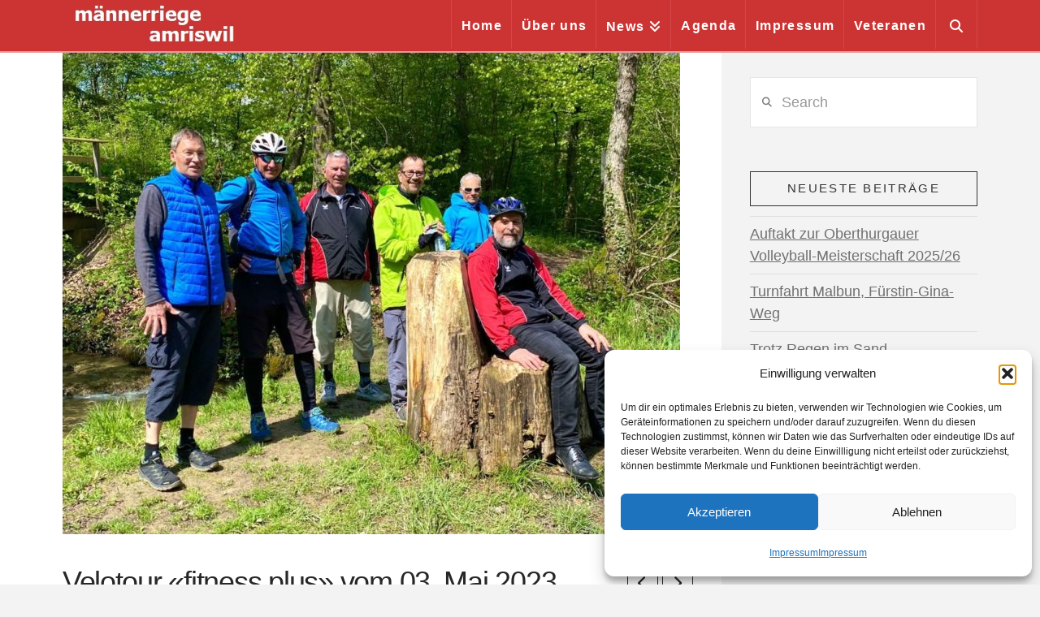

--- FILE ---
content_type: text/html; charset=UTF-8
request_url: https://www.mramriswil.ch/blog/2023/05/03/velotour-fitness-plus-vom-03-mai-2023/
body_size: 27635
content:
<!DOCTYPE html>
<html class="no-js" lang="de">
<head>
<meta charset="UTF-8">
<meta name="viewport" content="width=device-width, initial-scale=1.0">
<link rel="pingback" href="https://www.mramriswil.ch/xmlrpc.php">
<title>Velotour «fitness plus» vom 03. Mai 2023 | Männerriege Amriswil</title>
<meta name='robots' content='max-image-preview:large' />
<link rel="alternate" type="application/rss+xml" title="Männerriege Amriswil &raquo; Feed" href="https://www.mramriswil.ch/feed/" />
<link rel="alternate" type="application/rss+xml" title="Männerriege Amriswil &raquo; Kommentar-Feed" href="https://www.mramriswil.ch/comments/feed/" />
<link rel="alternate" type="application/rss+xml" title="Männerriege Amriswil &raquo; Velotour «fitness plus» vom 03. Mai 2023-Kommentar-Feed" href="https://www.mramriswil.ch/blog/2023/05/03/velotour-fitness-plus-vom-03-mai-2023/feed/" />
<link rel="alternate" title="oEmbed (JSON)" type="application/json+oembed" href="https://www.mramriswil.ch/wp-json/oembed/1.0/embed?url=https%3A%2F%2Fwww.mramriswil.ch%2Fblog%2F2023%2F05%2F03%2Fvelotour-fitness-plus-vom-03-mai-2023%2F" />
<link rel="alternate" title="oEmbed (XML)" type="text/xml+oembed" href="https://www.mramriswil.ch/wp-json/oembed/1.0/embed?url=https%3A%2F%2Fwww.mramriswil.ch%2Fblog%2F2023%2F05%2F03%2Fvelotour-fitness-plus-vom-03-mai-2023%2F&#038;format=xml" />
<style id='wp-img-auto-sizes-contain-inline-css' type='text/css'>
img:is([sizes=auto i],[sizes^="auto," i]){contain-intrinsic-size:3000px 1500px}
/*# sourceURL=wp-img-auto-sizes-contain-inline-css */
</style>
<link rel='stylesheet' id='mec-select2-style-css' href='https://www.mramriswil.ch/wp-content/plugins/modern-events-calendar/assets/packages/select2/select2.min.css?ver=7.29.0' type='text/css' media='all' />
<link rel='stylesheet' id='mec-font-icons-css' href='https://www.mramriswil.ch/wp-content/plugins/modern-events-calendar/assets/css/iconfonts.css?ver=7.29.0' type='text/css' media='all' />
<link rel='stylesheet' id='mec-frontend-style-css' href='https://www.mramriswil.ch/wp-content/plugins/modern-events-calendar/assets/css/frontend.min.css?ver=7.29.0' type='text/css' media='all' />
<link rel='stylesheet' id='mec-tooltip-style-css' href='https://www.mramriswil.ch/wp-content/plugins/modern-events-calendar/assets/packages/tooltip/tooltip.css?ver=7.29.0' type='text/css' media='all' />
<link rel='stylesheet' id='mec-tooltip-shadow-style-css' href='https://www.mramriswil.ch/wp-content/plugins/modern-events-calendar/assets/packages/tooltip/tooltipster-sideTip-shadow.min.css?ver=7.29.0' type='text/css' media='all' />
<link rel='stylesheet' id='featherlight-css' href='https://www.mramriswil.ch/wp-content/plugins/modern-events-calendar/assets/packages/featherlight/featherlight.css?ver=7.29.0' type='text/css' media='all' />
<link rel='stylesheet' id='mec-lity-style-css' href='https://www.mramriswil.ch/wp-content/plugins/modern-events-calendar/assets/packages/lity/lity.min.css?ver=7.29.0' type='text/css' media='all' />
<link rel='stylesheet' id='mec-general-calendar-style-css' href='https://www.mramriswil.ch/wp-content/plugins/modern-events-calendar/assets/css/mec-general-calendar.css?ver=7.29.0' type='text/css' media='all' />
<style id='wp-emoji-styles-inline-css' type='text/css'>

	img.wp-smiley, img.emoji {
		display: inline !important;
		border: none !important;
		box-shadow: none !important;
		height: 1em !important;
		width: 1em !important;
		margin: 0 0.07em !important;
		vertical-align: -0.1em !important;
		background: none !important;
		padding: 0 !important;
	}
/*# sourceURL=wp-emoji-styles-inline-css */
</style>
<link rel='stylesheet' id='wp-block-library-css' href='https://www.mramriswil.ch/wp-includes/css/dist/block-library/style.min.css?ver=6.9' type='text/css' media='all' />
<style id='wp-block-paragraph-inline-css' type='text/css'>
.is-small-text{font-size:.875em}.is-regular-text{font-size:1em}.is-large-text{font-size:2.25em}.is-larger-text{font-size:3em}.has-drop-cap:not(:focus):first-letter{float:left;font-size:8.4em;font-style:normal;font-weight:100;line-height:.68;margin:.05em .1em 0 0;text-transform:uppercase}body.rtl .has-drop-cap:not(:focus):first-letter{float:none;margin-left:.1em}p.has-drop-cap.has-background{overflow:hidden}:root :where(p.has-background){padding:1.25em 2.375em}:where(p.has-text-color:not(.has-link-color)) a{color:inherit}p.has-text-align-left[style*="writing-mode:vertical-lr"],p.has-text-align-right[style*="writing-mode:vertical-rl"]{rotate:180deg}
/*# sourceURL=https://www.mramriswil.ch/wp-includes/blocks/paragraph/style.min.css */
</style>
<style id='global-styles-inline-css' type='text/css'>
:root{--wp--preset--aspect-ratio--square: 1;--wp--preset--aspect-ratio--4-3: 4/3;--wp--preset--aspect-ratio--3-4: 3/4;--wp--preset--aspect-ratio--3-2: 3/2;--wp--preset--aspect-ratio--2-3: 2/3;--wp--preset--aspect-ratio--16-9: 16/9;--wp--preset--aspect-ratio--9-16: 9/16;--wp--preset--color--black: #000000;--wp--preset--color--cyan-bluish-gray: #abb8c3;--wp--preset--color--white: #ffffff;--wp--preset--color--pale-pink: #f78da7;--wp--preset--color--vivid-red: #cf2e2e;--wp--preset--color--luminous-vivid-orange: #ff6900;--wp--preset--color--luminous-vivid-amber: #fcb900;--wp--preset--color--light-green-cyan: #7bdcb5;--wp--preset--color--vivid-green-cyan: #00d084;--wp--preset--color--pale-cyan-blue: #8ed1fc;--wp--preset--color--vivid-cyan-blue: #0693e3;--wp--preset--color--vivid-purple: #9b51e0;--wp--preset--gradient--vivid-cyan-blue-to-vivid-purple: linear-gradient(135deg,rgb(6,147,227) 0%,rgb(155,81,224) 100%);--wp--preset--gradient--light-green-cyan-to-vivid-green-cyan: linear-gradient(135deg,rgb(122,220,180) 0%,rgb(0,208,130) 100%);--wp--preset--gradient--luminous-vivid-amber-to-luminous-vivid-orange: linear-gradient(135deg,rgb(252,185,0) 0%,rgb(255,105,0) 100%);--wp--preset--gradient--luminous-vivid-orange-to-vivid-red: linear-gradient(135deg,rgb(255,105,0) 0%,rgb(207,46,46) 100%);--wp--preset--gradient--very-light-gray-to-cyan-bluish-gray: linear-gradient(135deg,rgb(238,238,238) 0%,rgb(169,184,195) 100%);--wp--preset--gradient--cool-to-warm-spectrum: linear-gradient(135deg,rgb(74,234,220) 0%,rgb(151,120,209) 20%,rgb(207,42,186) 40%,rgb(238,44,130) 60%,rgb(251,105,98) 80%,rgb(254,248,76) 100%);--wp--preset--gradient--blush-light-purple: linear-gradient(135deg,rgb(255,206,236) 0%,rgb(152,150,240) 100%);--wp--preset--gradient--blush-bordeaux: linear-gradient(135deg,rgb(254,205,165) 0%,rgb(254,45,45) 50%,rgb(107,0,62) 100%);--wp--preset--gradient--luminous-dusk: linear-gradient(135deg,rgb(255,203,112) 0%,rgb(199,81,192) 50%,rgb(65,88,208) 100%);--wp--preset--gradient--pale-ocean: linear-gradient(135deg,rgb(255,245,203) 0%,rgb(182,227,212) 50%,rgb(51,167,181) 100%);--wp--preset--gradient--electric-grass: linear-gradient(135deg,rgb(202,248,128) 0%,rgb(113,206,126) 100%);--wp--preset--gradient--midnight: linear-gradient(135deg,rgb(2,3,129) 0%,rgb(40,116,252) 100%);--wp--preset--font-size--small: 13px;--wp--preset--font-size--medium: 20px;--wp--preset--font-size--large: 36px;--wp--preset--font-size--x-large: 42px;--wp--preset--spacing--20: 0.44rem;--wp--preset--spacing--30: 0.67rem;--wp--preset--spacing--40: 1rem;--wp--preset--spacing--50: 1.5rem;--wp--preset--spacing--60: 2.25rem;--wp--preset--spacing--70: 3.38rem;--wp--preset--spacing--80: 5.06rem;--wp--preset--shadow--natural: 6px 6px 9px rgba(0, 0, 0, 0.2);--wp--preset--shadow--deep: 12px 12px 50px rgba(0, 0, 0, 0.4);--wp--preset--shadow--sharp: 6px 6px 0px rgba(0, 0, 0, 0.2);--wp--preset--shadow--outlined: 6px 6px 0px -3px rgb(255, 255, 255), 6px 6px rgb(0, 0, 0);--wp--preset--shadow--crisp: 6px 6px 0px rgb(0, 0, 0);}:where(.is-layout-flex){gap: 0.5em;}:where(.is-layout-grid){gap: 0.5em;}body .is-layout-flex{display: flex;}.is-layout-flex{flex-wrap: wrap;align-items: center;}.is-layout-flex > :is(*, div){margin: 0;}body .is-layout-grid{display: grid;}.is-layout-grid > :is(*, div){margin: 0;}:where(.wp-block-columns.is-layout-flex){gap: 2em;}:where(.wp-block-columns.is-layout-grid){gap: 2em;}:where(.wp-block-post-template.is-layout-flex){gap: 1.25em;}:where(.wp-block-post-template.is-layout-grid){gap: 1.25em;}.has-black-color{color: var(--wp--preset--color--black) !important;}.has-cyan-bluish-gray-color{color: var(--wp--preset--color--cyan-bluish-gray) !important;}.has-white-color{color: var(--wp--preset--color--white) !important;}.has-pale-pink-color{color: var(--wp--preset--color--pale-pink) !important;}.has-vivid-red-color{color: var(--wp--preset--color--vivid-red) !important;}.has-luminous-vivid-orange-color{color: var(--wp--preset--color--luminous-vivid-orange) !important;}.has-luminous-vivid-amber-color{color: var(--wp--preset--color--luminous-vivid-amber) !important;}.has-light-green-cyan-color{color: var(--wp--preset--color--light-green-cyan) !important;}.has-vivid-green-cyan-color{color: var(--wp--preset--color--vivid-green-cyan) !important;}.has-pale-cyan-blue-color{color: var(--wp--preset--color--pale-cyan-blue) !important;}.has-vivid-cyan-blue-color{color: var(--wp--preset--color--vivid-cyan-blue) !important;}.has-vivid-purple-color{color: var(--wp--preset--color--vivid-purple) !important;}.has-black-background-color{background-color: var(--wp--preset--color--black) !important;}.has-cyan-bluish-gray-background-color{background-color: var(--wp--preset--color--cyan-bluish-gray) !important;}.has-white-background-color{background-color: var(--wp--preset--color--white) !important;}.has-pale-pink-background-color{background-color: var(--wp--preset--color--pale-pink) !important;}.has-vivid-red-background-color{background-color: var(--wp--preset--color--vivid-red) !important;}.has-luminous-vivid-orange-background-color{background-color: var(--wp--preset--color--luminous-vivid-orange) !important;}.has-luminous-vivid-amber-background-color{background-color: var(--wp--preset--color--luminous-vivid-amber) !important;}.has-light-green-cyan-background-color{background-color: var(--wp--preset--color--light-green-cyan) !important;}.has-vivid-green-cyan-background-color{background-color: var(--wp--preset--color--vivid-green-cyan) !important;}.has-pale-cyan-blue-background-color{background-color: var(--wp--preset--color--pale-cyan-blue) !important;}.has-vivid-cyan-blue-background-color{background-color: var(--wp--preset--color--vivid-cyan-blue) !important;}.has-vivid-purple-background-color{background-color: var(--wp--preset--color--vivid-purple) !important;}.has-black-border-color{border-color: var(--wp--preset--color--black) !important;}.has-cyan-bluish-gray-border-color{border-color: var(--wp--preset--color--cyan-bluish-gray) !important;}.has-white-border-color{border-color: var(--wp--preset--color--white) !important;}.has-pale-pink-border-color{border-color: var(--wp--preset--color--pale-pink) !important;}.has-vivid-red-border-color{border-color: var(--wp--preset--color--vivid-red) !important;}.has-luminous-vivid-orange-border-color{border-color: var(--wp--preset--color--luminous-vivid-orange) !important;}.has-luminous-vivid-amber-border-color{border-color: var(--wp--preset--color--luminous-vivid-amber) !important;}.has-light-green-cyan-border-color{border-color: var(--wp--preset--color--light-green-cyan) !important;}.has-vivid-green-cyan-border-color{border-color: var(--wp--preset--color--vivid-green-cyan) !important;}.has-pale-cyan-blue-border-color{border-color: var(--wp--preset--color--pale-cyan-blue) !important;}.has-vivid-cyan-blue-border-color{border-color: var(--wp--preset--color--vivid-cyan-blue) !important;}.has-vivid-purple-border-color{border-color: var(--wp--preset--color--vivid-purple) !important;}.has-vivid-cyan-blue-to-vivid-purple-gradient-background{background: var(--wp--preset--gradient--vivid-cyan-blue-to-vivid-purple) !important;}.has-light-green-cyan-to-vivid-green-cyan-gradient-background{background: var(--wp--preset--gradient--light-green-cyan-to-vivid-green-cyan) !important;}.has-luminous-vivid-amber-to-luminous-vivid-orange-gradient-background{background: var(--wp--preset--gradient--luminous-vivid-amber-to-luminous-vivid-orange) !important;}.has-luminous-vivid-orange-to-vivid-red-gradient-background{background: var(--wp--preset--gradient--luminous-vivid-orange-to-vivid-red) !important;}.has-very-light-gray-to-cyan-bluish-gray-gradient-background{background: var(--wp--preset--gradient--very-light-gray-to-cyan-bluish-gray) !important;}.has-cool-to-warm-spectrum-gradient-background{background: var(--wp--preset--gradient--cool-to-warm-spectrum) !important;}.has-blush-light-purple-gradient-background{background: var(--wp--preset--gradient--blush-light-purple) !important;}.has-blush-bordeaux-gradient-background{background: var(--wp--preset--gradient--blush-bordeaux) !important;}.has-luminous-dusk-gradient-background{background: var(--wp--preset--gradient--luminous-dusk) !important;}.has-pale-ocean-gradient-background{background: var(--wp--preset--gradient--pale-ocean) !important;}.has-electric-grass-gradient-background{background: var(--wp--preset--gradient--electric-grass) !important;}.has-midnight-gradient-background{background: var(--wp--preset--gradient--midnight) !important;}.has-small-font-size{font-size: var(--wp--preset--font-size--small) !important;}.has-medium-font-size{font-size: var(--wp--preset--font-size--medium) !important;}.has-large-font-size{font-size: var(--wp--preset--font-size--large) !important;}.has-x-large-font-size{font-size: var(--wp--preset--font-size--x-large) !important;}
/*# sourceURL=global-styles-inline-css */
</style>

<style id='classic-theme-styles-inline-css' type='text/css'>
/*! This file is auto-generated */
.wp-block-button__link{color:#fff;background-color:#32373c;border-radius:9999px;box-shadow:none;text-decoration:none;padding:calc(.667em + 2px) calc(1.333em + 2px);font-size:1.125em}.wp-block-file__button{background:#32373c;color:#fff;text-decoration:none}
/*# sourceURL=/wp-includes/css/classic-themes.min.css */
</style>
<link rel='stylesheet' id='dashicons-css' href='https://www.mramriswil.ch/wp-includes/css/dashicons.min.css?ver=6.9' type='text/css' media='all' />
<link rel='stylesheet' id='cmplz-general-css' href='https://www.mramriswil.ch/wp-content/plugins/complianz-gdpr/assets/css/cookieblocker.min.css?ver=1766561797' type='text/css' media='all' />
<link rel='stylesheet' id='x-stack-css' href='https://www.mramriswil.ch/wp-content/themes/x/framework/dist/css/site/stacks/ethos.css?ver=10.7.11' type='text/css' media='all' />
<style id='cs-inline-css' type='text/css'>
@media (min-width:1200px){.x-hide-xl{display:none !important;}}@media (min-width:979px) and (max-width:1199px){.x-hide-lg{display:none !important;}}@media (min-width:767px) and (max-width:978px){.x-hide-md{display:none !important;}}@media (min-width:480px) and (max-width:766px){.x-hide-sm{display:none !important;}}@media (max-width:479px){.x-hide-xs{display:none !important;}} a,h1 a:hover,h2 a:hover,h3 a:hover,h4 a:hover,h5 a:hover,h6 a:hover,.x-breadcrumb-wrap a:hover,.x-comment-author a:hover,.x-comment-time:hover,.p-meta > span > a:hover,.format-link .link a:hover,.x-main .widget ul li a:hover,.x-main .widget ol li a:hover,.x-main .widget_tag_cloud .tagcloud a:hover,.x-sidebar .widget ul li a:hover,.x-sidebar .widget ol li a:hover,.x-sidebar .widget_tag_cloud .tagcloud a:hover,.x-portfolio .entry-extra .x-ul-tags li a:hover{color:rgb(204,52,51);}a:hover{color:rgb(174,13,13);}a.x-img-thumbnail:hover{border-color:rgb(204,52,51);}.x-main{width:72%;}.x-sidebar{width:calc( 100% - 72%);}.x-post-slider-archive-active .x-container.main:not(.x-row):not(.x-grid):before{top:0;}.x-content-sidebar-active .x-container.main:not(.x-row):not(.x-grid):before{right:calc( 100% - 72%);}.x-sidebar-content-active .x-container.main:not(.x-row):not(.x-grid):before{left:calc( 100% - 72%);}.x-full-width-active .x-container.main:not(.x-row):not(.x-grid):before{left:-5000em;}.h-landmark,.x-main .h-widget,.x-main .h-widget a.rsswidget,.x-main .h-widget a.rsswidget:hover,.x-main .widget.widget_pages .current_page_item a,.x-main .widget.widget_nav_menu .current-menu-item a,.x-main .widget.widget_pages .current_page_item a:hover,.x-main .widget.widget_nav_menu .current-menu-item a:hover,.x-sidebar .h-widget,.x-sidebar .h-widget a.rsswidget,.x-sidebar .h-widget a.rsswidget:hover,.x-sidebar .widget.widget_pages .current_page_item a,.x-sidebar .widget.widget_nav_menu .current-menu-item a,.x-sidebar .widget.widget_pages .current_page_item a:hover,.x-sidebar .widget.widget_nav_menu .current-menu-item a:hover{color:#333333;}.x-main .widget,.x-main .widget a,.x-main .widget ul li a,.x-main .widget ol li a,.x-main .widget_tag_cloud .tagcloud a,.x-main .widget_product_tag_cloud .tagcloud a,.x-main .widget a:hover,.x-main .widget ul li a:hover,.x-main .widget ol li a:hover,.x-main .widget_tag_cloud .tagcloud a:hover,.x-main .widget_product_tag_cloud .tagcloud a:hover,.x-main .widget_shopping_cart .buttons .button,.x-main .widget_price_filter .price_slider_amount .button,.x-sidebar .widget,.x-sidebar .widget a,.x-sidebar .widget ul li a,.x-sidebar .widget ol li a,.x-sidebar .widget_tag_cloud .tagcloud a,.x-sidebar .widget_product_tag_cloud .tagcloud a,.x-sidebar .widget a:hover,.x-sidebar .widget ul li a:hover,.x-sidebar .widget ol li a:hover,.x-sidebar .widget_tag_cloud .tagcloud a:hover,.x-sidebar .widget_product_tag_cloud .tagcloud a:hover,.x-sidebar .widget_shopping_cart .buttons .button,.x-sidebar .widget_price_filter .price_slider_amount .button{color:#707070;}.x-main .h-widget,.x-main .widget.widget_pages .current_page_item,.x-main .widget.widget_nav_menu .current-menu-item,.x-sidebar .h-widget,.x-sidebar .widget.widget_pages .current_page_item,.x-sidebar .widget.widget_nav_menu .current-menu-item{border-color:#333333;}.x-post-slider{height:400px;}.archive .x-post-slider{height:400px;}.x-post-slider .x-post-slider-entry{padding-bottom:400px;}.archive .x-post-slider .x-post-slider-entry{padding-bottom:400px;}.format-link .link a,.x-portfolio .entry-extra .x-ul-tags li a{color:#848484;}.p-meta > span > a,.x-nav-articles a,.entry-top-navigation .entry-parent,.option-set .x-index-filters,.option-set .x-portfolio-filters,.option-set .x-index-filters-menu >li >a:hover,.option-set .x-index-filters-menu >li >a.selected,.option-set .x-portfolio-filters-menu > li > a:hover,.option-set .x-portfolio-filters-menu > li > a.selected{color:#272727;}.x-nav-articles a,.entry-top-navigation .entry-parent,.option-set .x-index-filters,.option-set .x-portfolio-filters,.option-set .x-index-filters i,.option-set .x-portfolio-filters i{border-color:#272727;}.x-nav-articles a:hover,.entry-top-navigation .entry-parent:hover,.option-set .x-index-filters:hover i,.option-set .x-portfolio-filters:hover i{background-color:#272727;}@media (max-width:978.98px){.x-content-sidebar-active .x-container.main:not(.x-row):not(.x-grid):before,.x-sidebar-content-active .x-container.main:not(.x-row):not(.x-grid):before{left:-5000em;}body .x-main .widget,body .x-main .widget a,body .x-main .widget a:hover,body .x-main .widget ul li a,body .x-main .widget ol li a,body .x-main .widget ul li a:hover,body .x-main .widget ol li a:hover,body .x-sidebar .widget,body .x-sidebar .widget a,body .x-sidebar .widget a:hover,body .x-sidebar .widget ul li a,body .x-sidebar .widget ol li a,body .x-sidebar .widget ul li a:hover,body .x-sidebar .widget ol li a:hover{color:#848484;}body .x-main .h-widget,body .x-main .widget.widget_pages .current_page_item a,body .x-main .widget.widget_nav_menu .current-menu-item a,body .x-main .widget.widget_pages .current_page_item a:hover,body .x-main .widget.widget_nav_menu .current-menu-item a:hover,body .x-sidebar .h-widget,body .x-sidebar .widget.widget_pages .current_page_item a,body .x-sidebar .widget.widget_nav_menu .current-menu-item a,body .x-sidebar .widget.widget_pages .current_page_item a:hover,body .x-sidebar .widget.widget_nav_menu .current-menu-item a:hover{color:#272727;}body .x-main .h-widget,body .x-main .widget.widget_pages .current_page_item,body .x-main .widget.widget_nav_menu .current-menu-item,body .x-sidebar .h-widget,body .x-sidebar .widget.widget_pages .current_page_item,body .x-sidebar .widget.widget_nav_menu .current-menu-item{border-color:#272727;}}@media (max-width:766.98px){.x-post-slider,.archive .x-post-slider{height:auto !important;}.x-post-slider .x-post-slider-entry,.archive .x-post-slider .x-post-slider-entry{padding-bottom:65% !important;}}html{font-size:18px;}@media (min-width:500px){html{font-size:calc(18px + (18 - 18) * ((100vw - 500px) / (1000 - 500)));}}@media (min-width:1000px){html{font-size:18px;}}body{font-style:normal;font-weight:300;color:#848484;background:#f3f3f3;}.w-b{font-weight:300 !important;}h1,h2,h3,h4,h5,h6,.h1,.h2,.h3,.h4,.h5,.h6,.x-text-headline{font-family:Helvetica,Arial,sans-serif;font-style:normal;font-weight:300;}h1,.h1{letter-spacing:-0.035em;}h2,.h2{letter-spacing:-0.035em;}h3,.h3{letter-spacing:-0.035em;}h4,.h4{letter-spacing:-0.035em;}h5,.h5{letter-spacing:-0.035em;}h6,.h6{letter-spacing:-0.035em;}.w-h{font-weight:300 !important;}.x-container.width{width:88%;}.x-container.max{max-width:1170px;}.x-bar-content.x-container.width{flex-basis:88%;}.x-main.full{float:none;clear:both;display:block;width:auto;}@media (max-width:978.98px){.x-main.full,.x-main.left,.x-main.right,.x-sidebar.left,.x-sidebar.right{float:none;display:block;width:auto !important;}}.entry-header,.entry-content{font-size:1rem;}body,input,button,select,textarea{font-family:Helvetica,Arial,sans-serif;}h1,h2,h3,h4,h5,h6,.h1,.h2,.h3,.h4,.h5,.h6,h1 a,h2 a,h3 a,h4 a,h5 a,h6 a,.h1 a,.h2 a,.h3 a,.h4 a,.h5 a,.h6 a,blockquote{color:#272727;}.cfc-h-tx{color:#272727 !important;}.cfc-h-bd{border-color:#272727 !important;}.cfc-h-bg{background-color:#272727 !important;}.cfc-b-tx{color:#848484 !important;}.cfc-b-bd{border-color:#848484 !important;}.cfc-b-bg{background-color:#848484 !important;}.x-btn,.button,[type="submit"]{color:#ffffff;border-color:rgb(204,52,51);background-color:rgb(204,52,51);text-shadow:0 0.075em 0.075em rgba(0,0,0,0.5);border-radius:0.25em;}.x-btn:hover,.button:hover,[type="submit"]:hover{color:#ffffff;border-color:rgb(174,13,13);background-color:rgb(174,13,13);text-shadow:0 0.075em 0.075em rgba(0,0,0,0.5);}.x-btn.x-btn-real,.x-btn.x-btn-real:hover{margin-bottom:0.25em;text-shadow:0 0.075em 0.075em rgba(0,0,0,0.65);}.x-btn.x-btn-real{box-shadow:0 0.25em 0 0 rgb(0,0,0),0 4px 9px rgba(0,0,0,0.75);}.x-btn.x-btn-real:hover{box-shadow:0 0.25em 0 0 #000000,0 4px 9px rgba(0,0,0,0.75);}.x-btn.x-btn-flat,.x-btn.x-btn-flat:hover{margin-bottom:0;text-shadow:0 0.075em 0.075em rgba(0,0,0,0.65);box-shadow:none;}.x-btn.x-btn-transparent,.x-btn.x-btn-transparent:hover{margin-bottom:0;border-width:3px;text-shadow:none;text-transform:uppercase;background-color:transparent;box-shadow:none;}.x-topbar,.x-colophon.bottom{background-color:#222222;}.x-logobar,.x-navbar,.x-navbar .sub-menu,.x-colophon.top{background-color:rgb(204,52,51);}.x-navbar .desktop .x-nav > li > a,.x-navbar .desktop .sub-menu a,.x-navbar .mobile .x-nav li > a,.x-breadcrumb-wrap a,.x-breadcrumbs .delimiter{color:rgb(255,255,255);}.x-topbar .p-info a:hover,.x-social-global a:hover,.x-navbar .desktop .x-nav > li > a:hover,.x-navbar .desktop .x-nav > .x-active > a,.x-navbar .desktop .x-nav > .current-menu-item > a,.x-navbar .desktop .sub-menu a:hover,.x-navbar .desktop .sub-menu .x-active > a,.x-navbar .desktop .sub-menu .current-menu-item > a,.x-navbar .desktop .x-nav .x-megamenu > .sub-menu > li > a,.x-navbar .mobile .x-nav li > a:hover,.x-navbar .mobile .x-nav .x-active > a,.x-navbar .mobile .x-nav .current-menu-item > a,.x-widgetbar .widget a:hover,.x-colophon .widget a:hover,.x-colophon.bottom .x-colophon-content a:hover,.x-colophon.bottom .x-nav a:hover{color:rgb(0,0,0);}.x-navbar .desktop .x-nav > li > a:hover,.x-navbar .desktop .x-nav > .x-active > a,.x-navbar .desktop .x-nav > .current-menu-item > a{box-shadow:0 2px 0 0 rgb(204,52,51);}.x-navbar .desktop .x-nav > li > a{height:60px;padding-top:24px;}.x-navbar-fixed-top-active .x-navbar-wrap{margin-bottom:2px;}.x-navbar .desktop .x-nav > li ul{top:calc(60px + 2px);}@media (max-width:979px){.x-navbar-fixed-top-active .x-navbar-wrap{margin-bottom:0;}}body.x-navbar-fixed-top-active .x-navbar-wrap{height:60px;}.x-navbar-inner{min-height:60px;}.x-brand{margin-top:0px;font-family:Helvetica,Arial,sans-serif;font-size:36px;font-style:normal;font-weight:900;letter-spacing:-2em;color:#272727;}.x-brand:hover,.x-brand:focus{color:#272727;}.x-brand img{width:calc(460px / 2);}.x-navbar .x-nav-wrap .x-nav > li > a{font-family:Helvetica,Arial,sans-serif;font-style:normal;font-weight:700;letter-spacing:0.085em;}.x-navbar .desktop .x-nav > li > a{font-size:16px;}.x-navbar .desktop .x-nav > li > a:not(.x-btn-navbar-woocommerce){padding-left:12px;padding-right:12px;}.x-navbar .desktop .x-nav > li > a > span{margin-right:-0.085em;}.x-btn-navbar{margin-top:12px;}.x-btn-navbar,.x-btn-navbar.collapsed{font-size:38px;}@media (max-width:979px){body.x-navbar-fixed-top-active .x-navbar-wrap{height:auto;}.x-widgetbar{left:0;right:0;}}.x-topbar,.x-colophon.bottom{background-color:#222222;}.x-logobar,.x-navbar,.x-navbar .sub-menu,.x-colophon.top{background-color:global-color:4272616e64205072696d617279;}.x-navbar .desktop .x-nav > li > a,.x-navbar .desktop .sub-menu a,.x-navbar .mobile .x-nav li > a,.x-breadcrumb-wrap a,.x-breadcrumbs .delimiter{color:rgb(255,255,255);}.x-topbar .p-info a:hover,.x-social-global a:hover,.x-navbar .desktop .x-nav > li > a:hover,.x-navbar .desktop .x-nav > .x-active > a,.x-navbar .desktop .x-nav > .current-menu-item > a,.x-navbar .desktop .sub-menu a:hover,.x-navbar .desktop .sub-menu .x-active > a,.x-navbar .desktop .sub-menu .current-menu-item > a,.x-navbar .desktop .x-nav .x-megamenu > .sub-menu > li > a,.x-navbar .mobile .x-nav li > a:hover,.x-navbar .mobile .x-nav .x-active > a,.x-navbar .mobile .x-nav .current-menu-item > a,.x-widgetbar .widget a:hover,.x-colophon .widget a:hover,.x-colophon.bottom .x-colophon-content a:hover,.x-colophon.bottom .x-nav a:hover{color:rgb(0,0,0);}.bg .mejs-container,.x-video .mejs-container{position:unset !important;} @font-face{font-family:'FontAwesomePro';font-style:normal;font-weight:900;font-display:block;src:url('https://www.mramriswil.ch/wp-content/plugins/cornerstone/assets/fonts/fa-solid-900.woff2?ver=6.7.2') format('woff2'),url('https://www.mramriswil.ch/wp-content/plugins/cornerstone/assets/fonts/fa-solid-900.ttf?ver=6.7.2') format('truetype');}[data-x-fa-pro-icon]{font-family:"FontAwesomePro" !important;}[data-x-fa-pro-icon]:before{content:attr(data-x-fa-pro-icon);}[data-x-icon],[data-x-icon-o],[data-x-icon-l],[data-x-icon-s],[data-x-icon-b],[data-x-icon-sr],[data-x-icon-ss],[data-x-icon-sl],[data-x-fa-pro-icon],[class*="cs-fa-"]{display:inline-flex;font-style:normal;font-weight:400;text-decoration:inherit;text-rendering:auto;-webkit-font-smoothing:antialiased;-moz-osx-font-smoothing:grayscale;}[data-x-icon].left,[data-x-icon-o].left,[data-x-icon-l].left,[data-x-icon-s].left,[data-x-icon-b].left,[data-x-icon-sr].left,[data-x-icon-ss].left,[data-x-icon-sl].left,[data-x-fa-pro-icon].left,[class*="cs-fa-"].left{margin-right:0.5em;}[data-x-icon].right,[data-x-icon-o].right,[data-x-icon-l].right,[data-x-icon-s].right,[data-x-icon-b].right,[data-x-icon-sr].right,[data-x-icon-ss].right,[data-x-icon-sl].right,[data-x-fa-pro-icon].right,[class*="cs-fa-"].right{margin-left:0.5em;}[data-x-icon]:before,[data-x-icon-o]:before,[data-x-icon-l]:before,[data-x-icon-s]:before,[data-x-icon-b]:before,[data-x-icon-sr]:before,[data-x-icon-ss]:before,[data-x-icon-sl]:before,[data-x-fa-pro-icon]:before,[class*="cs-fa-"]:before{line-height:1;}@font-face{font-family:'FontAwesome';font-style:normal;font-weight:900;font-display:block;src:url('https://www.mramriswil.ch/wp-content/plugins/cornerstone/assets/fonts/fa-solid-900.woff2?ver=6.7.2') format('woff2'),url('https://www.mramriswil.ch/wp-content/plugins/cornerstone/assets/fonts/fa-solid-900.ttf?ver=6.7.2') format('truetype');}[data-x-icon],[data-x-icon-s],[data-x-icon][class*="cs-fa-"]{font-family:"FontAwesome" !important;font-weight:900;}[data-x-icon]:before,[data-x-icon][class*="cs-fa-"]:before{content:attr(data-x-icon);}[data-x-icon-s]:before{content:attr(data-x-icon-s);}@font-face{font-family:'FontAwesomeRegular';font-style:normal;font-weight:400;font-display:block;src:url('https://www.mramriswil.ch/wp-content/plugins/cornerstone/assets/fonts/fa-regular-400.woff2?ver=6.7.2') format('woff2'),url('https://www.mramriswil.ch/wp-content/plugins/cornerstone/assets/fonts/fa-regular-400.ttf?ver=6.7.2') format('truetype');}@font-face{font-family:'FontAwesomePro';font-style:normal;font-weight:400;font-display:block;src:url('https://www.mramriswil.ch/wp-content/plugins/cornerstone/assets/fonts/fa-regular-400.woff2?ver=6.7.2') format('woff2'),url('https://www.mramriswil.ch/wp-content/plugins/cornerstone/assets/fonts/fa-regular-400.ttf?ver=6.7.2') format('truetype');}[data-x-icon-o]{font-family:"FontAwesomeRegular" !important;}[data-x-icon-o]:before{content:attr(data-x-icon-o);}@font-face{font-family:'FontAwesomeLight';font-style:normal;font-weight:300;font-display:block;src:url('https://www.mramriswil.ch/wp-content/plugins/cornerstone/assets/fonts/fa-light-300.woff2?ver=6.7.2') format('woff2'),url('https://www.mramriswil.ch/wp-content/plugins/cornerstone/assets/fonts/fa-light-300.ttf?ver=6.7.2') format('truetype');}@font-face{font-family:'FontAwesomePro';font-style:normal;font-weight:300;font-display:block;src:url('https://www.mramriswil.ch/wp-content/plugins/cornerstone/assets/fonts/fa-light-300.woff2?ver=6.7.2') format('woff2'),url('https://www.mramriswil.ch/wp-content/plugins/cornerstone/assets/fonts/fa-light-300.ttf?ver=6.7.2') format('truetype');}[data-x-icon-l]{font-family:"FontAwesomeLight" !important;font-weight:300;}[data-x-icon-l]:before{content:attr(data-x-icon-l);}@font-face{font-family:'FontAwesomeBrands';font-style:normal;font-weight:normal;font-display:block;src:url('https://www.mramriswil.ch/wp-content/plugins/cornerstone/assets/fonts/fa-brands-400.woff2?ver=6.7.2') format('woff2'),url('https://www.mramriswil.ch/wp-content/plugins/cornerstone/assets/fonts/fa-brands-400.ttf?ver=6.7.2') format('truetype');}[data-x-icon-b]{font-family:"FontAwesomeBrands" !important;}[data-x-icon-b]:before{content:attr(data-x-icon-b);}.widget.widget_rss li .rsswidget:before{content:"\f35d";padding-right:0.4em;font-family:"FontAwesome";} .x-btn{font-weight:700;}.x-btn.x-btn-alt,.button.x-btn-alt,[type=\"submit\"].x-btn-alt{border-color:#02aed6;background-color:#02aed6;box-shadow:0 0.25em 0 0 #0b8ead,0 4px 9px rgba(0,0,0,0.75);}.x-btn.x-btn-alt:hover,.button.x-btn-alt:hover,[type=\"submit\"].x-btn-alt:hover{border-color:#0b8ead;background-color:#0b8ead;box-shadow:0 0.25em 0 0 #097690,0 4px 9px rgba(0,0,0,0.75);}.x-dropcap{background-color:#02aed6;}.dark-section h1,.dark-section h2,.dark-section h3,.dark-section h4,.dark-section h5,.dark-section h6,.dark-section h1 a,.dark-section h2 a,.dark-section h3 a,.dark-section h4 a,.dark-section h5 a,.dark-section h6 a{color:#fff;}.dark-section h1 a:hover,.dark-section h2 a:hover,.dark-section h3 a:hover,.dark-section h4 a:hover,.dark-section h5 a:hover,.dark-section h6 a:hover{color:#fff;opacity:0.65;}.widget a{color:#02aed6;}.wpcf7-form{margin:0;}
/*# sourceURL=cs-inline-css */
</style>
<script type="text/javascript" src="https://www.mramriswil.ch/wp-includes/js/jquery/jquery.min.js?ver=3.7.1" id="jquery-core-js"></script>
<script type="text/javascript" src="https://www.mramriswil.ch/wp-includes/js/jquery/jquery-migrate.min.js?ver=3.4.1" id="jquery-migrate-js"></script>
<script type="text/javascript" src="//www.mramriswil.ch/wp-content/plugins/revslider/sr6/assets/js/rbtools.min.js?ver=6.7.40" async id="tp-tools-js"></script>
<script type="text/javascript" src="//www.mramriswil.ch/wp-content/plugins/revslider/sr6/assets/js/rs6.min.js?ver=6.7.40" async id="revmin-js"></script>
<link rel="https://api.w.org/" href="https://www.mramriswil.ch/wp-json/" /><link rel="alternate" title="JSON" type="application/json" href="https://www.mramriswil.ch/wp-json/wp/v2/posts/2088" /><link rel="canonical" href="https://www.mramriswil.ch/blog/2023/05/03/velotour-fitness-plus-vom-03-mai-2023/" />
<link rel='shortlink' href='https://www.mramriswil.ch/?p=2088' />
			<style>.cmplz-hidden {
					display: none !important;
				}</style><meta name="generator" content="Powered by Slider Revolution 6.7.40 - responsive, Mobile-Friendly Slider Plugin for WordPress with comfortable drag and drop interface." />
<link rel="icon" href="https://www.mramriswil.ch/wp-content/uploads/2019/03/cropped-mra-favicon-32x32.png" sizes="32x32" />
<link rel="icon" href="https://www.mramriswil.ch/wp-content/uploads/2019/03/cropped-mra-favicon-192x192.png" sizes="192x192" />
<link rel="apple-touch-icon" href="https://www.mramriswil.ch/wp-content/uploads/2019/03/cropped-mra-favicon-180x180.png" />
<meta name="msapplication-TileImage" content="https://www.mramriswil.ch/wp-content/uploads/2019/03/cropped-mra-favicon-270x270.png" />
<script>function setREVStartSize(e){
			//window.requestAnimationFrame(function() {
				window.RSIW = window.RSIW===undefined ? window.innerWidth : window.RSIW;
				window.RSIH = window.RSIH===undefined ? window.innerHeight : window.RSIH;
				try {
					var pw = document.getElementById(e.c).parentNode.offsetWidth,
						newh;
					pw = pw===0 || isNaN(pw) || (e.l=="fullwidth" || e.layout=="fullwidth") ? window.RSIW : pw;
					e.tabw = e.tabw===undefined ? 0 : parseInt(e.tabw);
					e.thumbw = e.thumbw===undefined ? 0 : parseInt(e.thumbw);
					e.tabh = e.tabh===undefined ? 0 : parseInt(e.tabh);
					e.thumbh = e.thumbh===undefined ? 0 : parseInt(e.thumbh);
					e.tabhide = e.tabhide===undefined ? 0 : parseInt(e.tabhide);
					e.thumbhide = e.thumbhide===undefined ? 0 : parseInt(e.thumbhide);
					e.mh = e.mh===undefined || e.mh=="" || e.mh==="auto" ? 0 : parseInt(e.mh,0);
					if(e.layout==="fullscreen" || e.l==="fullscreen")
						newh = Math.max(e.mh,window.RSIH);
					else{
						e.gw = Array.isArray(e.gw) ? e.gw : [e.gw];
						for (var i in e.rl) if (e.gw[i]===undefined || e.gw[i]===0) e.gw[i] = e.gw[i-1];
						e.gh = e.el===undefined || e.el==="" || (Array.isArray(e.el) && e.el.length==0)? e.gh : e.el;
						e.gh = Array.isArray(e.gh) ? e.gh : [e.gh];
						for (var i in e.rl) if (e.gh[i]===undefined || e.gh[i]===0) e.gh[i] = e.gh[i-1];
											
						var nl = new Array(e.rl.length),
							ix = 0,
							sl;
						e.tabw = e.tabhide>=pw ? 0 : e.tabw;
						e.thumbw = e.thumbhide>=pw ? 0 : e.thumbw;
						e.tabh = e.tabhide>=pw ? 0 : e.tabh;
						e.thumbh = e.thumbhide>=pw ? 0 : e.thumbh;
						for (var i in e.rl) nl[i] = e.rl[i]<window.RSIW ? 0 : e.rl[i];
						sl = nl[0];
						for (var i in nl) if (sl>nl[i] && nl[i]>0) { sl = nl[i]; ix=i;}
						var m = pw>(e.gw[ix]+e.tabw+e.thumbw) ? 1 : (pw-(e.tabw+e.thumbw)) / (e.gw[ix]);
						newh =  (e.gh[ix] * m) + (e.tabh + e.thumbh);
					}
					var el = document.getElementById(e.c);
					if (el!==null && el) el.style.height = newh+"px";
					el = document.getElementById(e.c+"_wrapper");
					if (el!==null && el) {
						el.style.height = newh+"px";
						el.style.display = "block";
					}
				} catch(e){
					console.log("Failure at Presize of Slider:" + e)
				}
			//});
		  };</script>
<style>:root,::before,::after{--mec-color-skin: #a81010;--mec-color-skin-rgba-1: rgba(168,16,16,.25);--mec-color-skin-rgba-2: rgba(168,16,16,.5);--mec-color-skin-rgba-3: rgba(168,16,16,.75);--mec-color-skin-rgba-4: rgba(168,16,16,.11);--mec-primary-border-radius: ;--mec-secondary-border-radius: ;--mec-container-normal-width: 1196px;--mec-container-large-width: 1690px;--mec-fes-main-color: #40d9f1;--mec-fes-main-color-rgba-1: rgba(64, 217, 241, 0.12);--mec-fes-main-color-rgba-2: rgba(64, 217, 241, 0.23);--mec-fes-main-color-rgba-3: rgba(64, 217, 241, 0.03);--mec-fes-main-color-rgba-4: rgba(64, 217, 241, 0.3);--mec-fes-main-color-rgba-5: rgb(64 217 241 / 7%);--mec-fes-main-color-rgba-6: rgba(64, 217, 241, 0.2);</style><link rel='stylesheet' id='envira-gallery-style-css' href='https://www.mramriswil.ch/wp-content/plugins/envira-gallery/assets/css/envira.css?ver=1.13.0' type='text/css' media='all' />
<link rel='stylesheet' id='envira-gallery-jgallery-css' href='https://www.mramriswil.ch/wp-content/plugins/envira-gallery/assets/css/justifiedGallery.css?ver=1.13.0' type='text/css' media='all' />
<link rel='stylesheet' id='envira-gallery-base_dark-lightbox-theme-css' href='https://www.mramriswil.ch/wp-content/plugins/envira-gallery/envira-gallery/lightbox-themes/base_dark/css/style.css?ver=1.13.0' type='text/css' media='all' />
<link rel='stylesheet' id='rs-plugin-settings-css' href='//www.mramriswil.ch/wp-content/plugins/revslider/sr6/assets/css/rs6.css?ver=6.7.40' type='text/css' media='all' />
<style id='rs-plugin-settings-inline-css' type='text/css'>
#rs-demo-id {}
/*# sourceURL=rs-plugin-settings-inline-css */
</style>
</head>
<body class="wp-singular post-template-default single single-post postid-2088 single-format-standard wp-theme-x mec-theme-x x-ethos x-full-width-layout-active x-content-sidebar-active x-portfolio-meta-disabled x-navbar-fixed-top-active cornerstone-v7_7_11 x-v10_7_11">

  
  
  <div id="x-root" class="x-root">

    
    <div id="top" class="site">

    <header class="masthead masthead-inline" role="banner">



  <div class="x-navbar-wrap">
    <div class="x-navbar">
      <div class="x-navbar-inner">
        <div class="x-container max width">
          
<a href="https://www.mramriswil.ch/" class="x-brand img">
  <img src="//www.mramriswil.ch/wp-content/uploads/2019/03/mra_logo.jpg" alt="Männerriege Amriswil"></a>
          
<a href="#" id="x-btn-navbar" class="x-btn-navbar collapsed" data-x-toggle="collapse-b" data-x-toggleable="x-nav-wrap-mobile" aria-expanded="false" aria-controls="x-nav-wrap-mobile" role="button">
  <i class='x-framework-icon x-icon-bars' data-x-icon-s='&#xf0c9;' aria-hidden=true></i>  <span class="visually-hidden">Navigation</span>
</a>

<nav class="x-nav-wrap desktop" role="navigation">
  <ul id="menu-primary-menu" class="x-nav"><li id="menu-item-100" class="menu-item menu-item-type-post_type menu-item-object-page menu-item-home menu-item-100"><a href="https://www.mramriswil.ch/"><span>Home<i class="x-icon x-framework-icon x-framework-icon-menu" aria-hidden="true" data-x-icon-s="&#xf103;"></i></span></a></li>
<li id="menu-item-101" class="menu-item menu-item-type-post_type menu-item-object-page menu-item-101"><a href="https://www.mramriswil.ch/ueber-uns/"><span>Über uns<i class="x-icon x-framework-icon x-framework-icon-menu" aria-hidden="true" data-x-icon-s="&#xf103;"></i></span></a></li>
<li id="menu-item-102" class="menu-item menu-item-type-post_type menu-item-object-page current_page_parent menu-item-has-children menu-item-102"><a href="https://www.mramriswil.ch/news/"><span>News<i class="x-icon x-framework-icon x-framework-icon-menu" aria-hidden="true" data-x-icon-s="&#xf103;"></i></span></a>
<ul class="sub-menu">
	<li id="menu-item-778" class="menu-item menu-item-type-taxonomy menu-item-object-category menu-item-778 tax-item tax-item-7"><a href="https://www.mramriswil.ch/blog/category/volleyball/"><span>Volleyball<i class="x-icon x-framework-icon x-framework-icon-menu" aria-hidden="true" data-x-icon-s="&#xf103;"></i></span></a></li>
	<li id="menu-item-792" class="menu-item menu-item-type-custom menu-item-object-custom menu-item-792"><a href="https://www.mtv-muensterlingen.ch/kopie-von-kategorie-b"><span>Resultate OTVM<i class="x-icon x-framework-icon x-framework-icon-menu" aria-hidden="true" data-x-icon-s="&#xf103;"></i></span></a></li>
</ul>
</li>
<li id="menu-item-104" class="menu-item menu-item-type-post_type menu-item-object-page menu-item-104"><a href="https://www.mramriswil.ch/agenda/"><span>Agenda<i class="x-icon x-framework-icon x-framework-icon-menu" aria-hidden="true" data-x-icon-s="&#xf103;"></i></span></a></li>
<li id="menu-item-340" class="menu-item menu-item-type-post_type menu-item-object-page menu-item-privacy-policy menu-item-340"><a rel="privacy-policy" href="https://www.mramriswil.ch/impressum/"><span>Impressum<i class="x-icon x-framework-icon x-framework-icon-menu" aria-hidden="true" data-x-icon-s="&#xf103;"></i></span></a></li>
<li id="menu-item-111" class="menu-item menu-item-type-custom menu-item-object-custom menu-item-111"><a href="https://www.mramriswil.ch/turnveteranen"><span>Veteranen<i class="x-icon x-framework-icon x-framework-icon-menu" aria-hidden="true" data-x-icon-s="&#xf103;"></i></span></a></li>
<li class="menu-item x-menu-item x-menu-item-search"><a href="#" class="x-btn-navbar-search" aria-label="Navigation Search"><span><i class='x-framework-icon x-icon-search' data-x-icon-s='&#xf002;' aria-hidden=true></i><span class="x-hidden-desktop"> Search</span></span></a></li></ul></nav>

<div id="x-nav-wrap-mobile" class="x-nav-wrap mobile x-collapsed" data-x-toggleable="x-nav-wrap-mobile" data-x-toggle-collapse="1" aria-hidden="true" aria-labelledby="x-btn-navbar">
  <ul id="menu-primary-menu-1" class="x-nav"><li class="menu-item menu-item-type-post_type menu-item-object-page menu-item-home menu-item-100"><a href="https://www.mramriswil.ch/"><span>Home<i class="x-icon x-framework-icon x-framework-icon-menu" aria-hidden="true" data-x-icon-s="&#xf103;"></i></span></a></li>
<li class="menu-item menu-item-type-post_type menu-item-object-page menu-item-101"><a href="https://www.mramriswil.ch/ueber-uns/"><span>Über uns<i class="x-icon x-framework-icon x-framework-icon-menu" aria-hidden="true" data-x-icon-s="&#xf103;"></i></span></a></li>
<li class="menu-item menu-item-type-post_type menu-item-object-page current_page_parent menu-item-has-children menu-item-102"><a href="https://www.mramriswil.ch/news/"><span>News<i class="x-icon x-framework-icon x-framework-icon-menu" aria-hidden="true" data-x-icon-s="&#xf103;"></i></span></a>
<ul class="sub-menu">
	<li class="menu-item menu-item-type-taxonomy menu-item-object-category menu-item-778 tax-item tax-item-7"><a href="https://www.mramriswil.ch/blog/category/volleyball/"><span>Volleyball<i class="x-icon x-framework-icon x-framework-icon-menu" aria-hidden="true" data-x-icon-s="&#xf103;"></i></span></a></li>
	<li class="menu-item menu-item-type-custom menu-item-object-custom menu-item-792"><a href="https://www.mtv-muensterlingen.ch/kopie-von-kategorie-b"><span>Resultate OTVM<i class="x-icon x-framework-icon x-framework-icon-menu" aria-hidden="true" data-x-icon-s="&#xf103;"></i></span></a></li>
</ul>
</li>
<li class="menu-item menu-item-type-post_type menu-item-object-page menu-item-104"><a href="https://www.mramriswil.ch/agenda/"><span>Agenda<i class="x-icon x-framework-icon x-framework-icon-menu" aria-hidden="true" data-x-icon-s="&#xf103;"></i></span></a></li>
<li class="menu-item menu-item-type-post_type menu-item-object-page menu-item-privacy-policy menu-item-340"><a rel="privacy-policy" href="https://www.mramriswil.ch/impressum/"><span>Impressum<i class="x-icon x-framework-icon x-framework-icon-menu" aria-hidden="true" data-x-icon-s="&#xf103;"></i></span></a></li>
<li class="menu-item menu-item-type-custom menu-item-object-custom menu-item-111"><a href="https://www.mramriswil.ch/turnveteranen"><span>Veteranen<i class="x-icon x-framework-icon x-framework-icon-menu" aria-hidden="true" data-x-icon-s="&#xf103;"></i></span></a></li>
<li class="menu-item x-menu-item x-menu-item-search"><a href="#" class="x-btn-navbar-search" aria-label="Navigation Search"><span><i class='x-framework-icon x-icon-search' data-x-icon-s='&#xf002;' aria-hidden=true></i><span class="x-hidden-desktop"> Search</span></span></a></li></ul></div>

        </div>
      </div>
    </div>
  </div>


  </header>
  
    
  
  <div class="x-container max width main">
    <div class="offset cf">
      <div class="x-main left" role="main">

                  
<article id="post-2088" class="post-2088 post type-post status-publish format-standard has-post-thumbnail hentry category-fitness-plus">
            <div class="entry-featured">
                  <div class="entry-thumb"><img width="760" height="598" src="https://www.mramriswil.ch/wp-content/uploads/2023/05/20230503-velotour-006-760x598.jpg" class="attachment-entry size-entry wp-post-image" alt="" decoding="async" fetchpriority="high" srcset="https://www.mramriswil.ch/wp-content/uploads/2023/05/20230503-velotour-006-760x598.jpg 760w, https://www.mramriswil.ch/wp-content/uploads/2023/05/20230503-velotour-006-300x236.jpg 300w, https://www.mramriswil.ch/wp-content/uploads/2023/05/20230503-velotour-006-1024x806.jpg 1024w, https://www.mramriswil.ch/wp-content/uploads/2023/05/20230503-velotour-006-768x604.jpg 768w, https://www.mramriswil.ch/wp-content/uploads/2023/05/20230503-velotour-006-100x79.jpg 100w, https://www.mramriswil.ch/wp-content/uploads/2023/05/20230503-velotour-006-1056x831.jpg 1056w, https://www.mramriswil.ch/wp-content/uploads/2023/05/20230503-velotour-006.jpg 1280w" sizes="(max-width: 760px) 100vw, 760px" /></div>              </div>
        <div class="entry-wrap">
      
<header class="entry-header">
      
  <div class="x-nav-articles">

          <a href="https://www.mramriswil.ch/blog/2023/06/14/fitness-plus-mai-juni-2023/" title="" class="prev">
        <i class='x-framework-icon x-icon-chevron-left' data-x-icon-s='&#xf053;' aria-hidden=true></i>      </a>
    
          <a href="https://www.mramriswil.ch/blog/2023/04/30/maibummel-2023/" title="" class="next">
        <i class='x-framework-icon x-icon-chevron-right' data-x-icon-s='&#xf054;' aria-hidden=true></i>      </a>
    
  </div>

      <h1 class="entry-title">Velotour «fitness plus» vom 03. Mai 2023</h1>
    <p class="p-meta"><span>In <a href="https://www.mramriswil.ch/blog/category/fitness-plus/" title="View all posts in: &ldquo;&quot;fitness plus&quot;\&rdquo;"> "fitness plus"</a> by MRA_Webmaster</span><span><time class="entry-date" datetime="2023-05-03T11:56:42+02:00">3. Mai 2023</time></span></p></header>      


<div class="entry-content content">


  
<p>Für unsere erste Velotour im «fitness plus» stellte Roland Hofer eine abwechslungsreiche Tour zusammen. Um 09.15 Uhr lud er uns zum Kaffee und Gipfel bei sich zu Hause ein. Bei noch verhaltenem Wetter radelten anschliessend 8 Männerriegler nach Biessenhofen, Erlen und  Andwil, wo das E-Bike von Christian eine kurze Verschnaufpause benötigte. Über Happerswil, Graltshausen, Oberhofen erreichten wir den Lochmüliweier, wo dann Christian wieder zu uns stiess.  </p>



<p>Nach einem kurzen Abstecher zu Fuss zum Weier gings bei angenehmem Wetter zum Apero, (bei der Grillstelle oberhalb Zuben) welcher ebenfalls von Roli spendiert wurde. In einer rasanten Abfahrt fuhren wir dann zum Mittagessen ins Restaurant Kreuzstrasse Zuben.</p>



<p>Bei perfektem Wetter radelten wir über Altnau, Güttingen, Dozwil nach Amriswil zu Rolf nach Hause um bei einem Kaffee seinen «selbstgebrannten» zu probieren. Besten Dank!</p>



<p>Herzlichen Dank an Roli für die perfekte Durchführung der Velotour und für seine Verpflegung zu Hause und unterwegs.</p>



<p>Guido von Arx</p>



<div class="wp-block-envira-envira-gallery"><div id="envira-gallery-wrap-2067" class="envira-gallery-wrap envira-lazy-loading-enabled envira-layout-automatic" itemscope itemtype="https://schema.org/ImageGallery"><div class="envira-loader"><div></div><div></div><div></div><div></div></div><div id="envira-gallery-2067" class="envira-gallery-public envira-gallery-0-columns envira-clear envira-gallery-justified-public" data-envira-id="2067" data-gallery-config='{"sort_order":"src","type":"default","layout":"automatic","columns":"0","gallery_theme":"base","justified_margins":1,"justified_last_row":"nojustify","lazy_loading":1,"lazy_loading_delay":500,"gutter":1,"margin":1,"image_size":"default","square_size":300,"crop_width":640,"crop_height":480,"crop":0,"crop_position":"c","additional_copy_0":0,"additional_copy_title":0,"additional_copy_caption":0,"additional_copy_title_caption":0,"additional_copy_0_mobile":0,"additional_copy_title_mobile":0,"additional_copy_caption_mobile":0,"additional_copy_title_caption_mobile":0,"gallery_column_title_caption":"0","gallery_column_title_caption_mobile":"0","additional_copy_automatic_0":0,"additional_copy_automatic_title":0,"additional_copy_automatic_caption":0,"additional_copy_automatic_title_caption":0,"additional_copy_automatic_0_mobile":0,"additional_copy_automatic_title_mobile":0,"additional_copy_automatic_caption_mobile":0,"additional_copy_automatic_title_caption_mobile":0,"gallery_automatic_title_caption":"0","gallery_automatic_title_caption_mobile":"0","justified_row_height":150,"description_position":"0","description":"","random":"src","sorting_direction":"ASC","image_sizes_random":[],"isotope":0,"lightbox_enabled":1,"gallery_link_enabled":1,"lightbox_theme":"base_dark","lightbox_image_size":"default","title_display":"float","lightbox_title_caption":"title","arrows":1,"arrows_position":"inside","toolbar":0,"toolbar_title":0,"toolbar_position":"top","loop":1,"lightbox_open_close_effect":"fade","effect":"fade","supersize":1,"thumbnails_toggle":0,"thumbnails_hide":0,"image_counter":0,"thumbnails":1,"thumbnails_width":"auto","thumbnails_height":"auto","thumbnails_position":"bottom","thumbnails_custom_size":0,"mobile":1,"mobile_width":320,"mobile_height":240,"mobile_lightbox":1,"mobile_gallery_link_enabled":0,"mobile_arrows":1,"mobile_toolbar":1,"mobile_thumbnails":0,"mobile_touchwipe_close":0,"mobile_thumbnails_width":75,"mobile_thumbnails_height":50,"mobile_justified_row_height":80,"keyboard":true,"standalone_template":"","classes":[""],"rtl":0,"slug":"20230503-velotour","title":"","gallery_id":"2067"}' data-gallery-images='[{"status":"active","src":"https:\/\/www.mramriswil.ch\/wp-content\/uploads\/2023\/05\/20230503-velotour-001.jpg","title":"20230503-velotour-001","link":"https:\/\/www.mramriswil.ch\/wp-content\/uploads\/2023\/05\/20230503-velotour-001.jpg","alt":"","caption":false,"thumb":"https:\/\/www.mramriswil.ch\/wp-content\/uploads\/2023\/05\/20230503-velotour-001-75x50_c.jpg","meta":{"aperture":null,"credit":null,"camera":null,"caption":"","created_timestamp":null,"copyright":null,"focal_length":null,"iso":null,"shutter_speed":null,"title":"","orientation":null,"keywords":null,"resized_images":null},"thumbnail":"https:\/\/www.mramriswil.ch\/wp-content\/uploads\/2023\/05\/20230503-velotour-001-150x150.jpg","medium":"https:\/\/www.mramriswil.ch\/wp-content\/uploads\/2023\/05\/20230503-velotour-001-300x225.jpg","medium_large":"https:\/\/www.mramriswil.ch\/wp-content\/uploads\/2023\/05\/20230503-velotour-001-768x576.jpg","large":"https:\/\/www.mramriswil.ch\/wp-content\/uploads\/2023\/05\/20230503-velotour-001-1024x768.jpg","thumblist":"https:\/\/www.mramriswil.ch\/wp-content\/uploads\/2023\/05\/20230503-velotour-001.jpg","thumbrelated":"https:\/\/www.mramriswil.ch\/wp-content\/uploads\/2023\/05\/20230503-velotour-001.jpg","meccarouselthumb":"https:\/\/www.mramriswil.ch\/wp-content\/uploads\/2023\/05\/20230503-velotour-001.jpg","gridsquare":"https:\/\/www.mramriswil.ch\/wp-content\/uploads\/2023\/05\/20230503-velotour-001.jpg","tileview":"https:\/\/www.mramriswil.ch\/wp-content\/uploads\/2023\/05\/20230503-velotour-001.jpg","1536x1536":"https:\/\/www.mramriswil.ch\/wp-content\/uploads\/2023\/05\/20230503-velotour-001.jpg","2048x2048":"https:\/\/www.mramriswil.ch\/wp-content\/uploads\/2023\/05\/20230503-velotour-001.jpg","post-thumbnail":"https:\/\/www.mramriswil.ch\/wp-content\/uploads\/2023\/05\/20230503-velotour-001-100x75.jpg","entry":"https:\/\/www.mramriswil.ch\/wp-content\/uploads\/2023\/05\/20230503-velotour-001-760x570.jpg","entry-cropped":"https:\/\/www.mramriswil.ch\/wp-content\/uploads\/2023\/05\/20230503-velotour-001-760x425.jpg","entry-fullwidth":"https:\/\/www.mramriswil.ch\/wp-content\/uploads\/2023\/05\/20230503-velotour-001-1056x792.jpg","entry-cropped-fullwidth":"https:\/\/www.mramriswil.ch\/wp-content\/uploads\/2023\/05\/20230503-velotour-001-1056x590.jpg","full":"https:\/\/www.mramriswil.ch\/wp-content\/uploads\/2023\/05\/20230503-velotour-001.jpg","index":0,"id":2068,"video":false,"opts":{"caption":"","thumb":"https:\/\/www.mramriswil.ch\/wp-content\/uploads\/2023\/05\/20230503-velotour-001-75x50_c.jpg","title":"20230503-velotour-001"},"gallery_id":"2067"},{"status":"active","src":"https:\/\/www.mramriswil.ch\/wp-content\/uploads\/2023\/05\/20230503-velotour-002.jpg","title":"20230503-velotour-002","link":"https:\/\/www.mramriswil.ch\/wp-content\/uploads\/2023\/05\/20230503-velotour-002.jpg","alt":"","caption":false,"thumb":"https:\/\/www.mramriswil.ch\/wp-content\/uploads\/2023\/05\/20230503-velotour-002-75x50_c.jpg","meta":{"aperture":null,"credit":null,"camera":null,"caption":"","created_timestamp":"1684400646","copyright":null,"focal_length":null,"iso":null,"shutter_speed":null,"title":"","orientation":null,"keywords":null,"resized_images":null},"thumbnail":"https:\/\/www.mramriswil.ch\/wp-content\/uploads\/2023\/05\/20230503-velotour-002-150x150.jpg","medium":"https:\/\/www.mramriswil.ch\/wp-content\/uploads\/2023\/05\/20230503-velotour-002-300x165.jpg","medium_large":"https:\/\/www.mramriswil.ch\/wp-content\/uploads\/2023\/05\/20230503-velotour-002-768x424.jpg","large":"https:\/\/www.mramriswil.ch\/wp-content\/uploads\/2023\/05\/20230503-velotour-002-1024x565.jpg","thumblist":"https:\/\/www.mramriswil.ch\/wp-content\/uploads\/2023\/05\/20230503-velotour-002.jpg","thumbrelated":"https:\/\/www.mramriswil.ch\/wp-content\/uploads\/2023\/05\/20230503-velotour-002.jpg","meccarouselthumb":"https:\/\/www.mramriswil.ch\/wp-content\/uploads\/2023\/05\/20230503-velotour-002.jpg","gridsquare":"https:\/\/www.mramriswil.ch\/wp-content\/uploads\/2023\/05\/20230503-velotour-002.jpg","tileview":"https:\/\/www.mramriswil.ch\/wp-content\/uploads\/2023\/05\/20230503-velotour-002.jpg","1536x1536":"https:\/\/www.mramriswil.ch\/wp-content\/uploads\/2023\/05\/20230503-velotour-002.jpg","2048x2048":"https:\/\/www.mramriswil.ch\/wp-content\/uploads\/2023\/05\/20230503-velotour-002.jpg","post-thumbnail":"https:\/\/www.mramriswil.ch\/wp-content\/uploads\/2023\/05\/20230503-velotour-002-100x55.jpg","entry":"https:\/\/www.mramriswil.ch\/wp-content\/uploads\/2023\/05\/20230503-velotour-002-760x419.jpg","entry-cropped":"https:\/\/www.mramriswil.ch\/wp-content\/uploads\/2023\/05\/20230503-velotour-002-760x425.jpg","entry-fullwidth":"https:\/\/www.mramriswil.ch\/wp-content\/uploads\/2023\/05\/20230503-velotour-002-1056x582.jpg","entry-cropped-fullwidth":"https:\/\/www.mramriswil.ch\/wp-content\/uploads\/2023\/05\/20230503-velotour-002-1056x590.jpg","full":"https:\/\/www.mramriswil.ch\/wp-content\/uploads\/2023\/05\/20230503-velotour-002.jpg","index":1,"id":2069,"video":false,"opts":{"caption":"","thumb":"https:\/\/www.mramriswil.ch\/wp-content\/uploads\/2023\/05\/20230503-velotour-002-75x50_c.jpg","title":"20230503-velotour-002"},"gallery_id":"2067"},{"status":"active","src":"https:\/\/www.mramriswil.ch\/wp-content\/uploads\/2023\/05\/20230503-velotour-003.jpg","title":"20230503-velotour-003","link":"https:\/\/www.mramriswil.ch\/wp-content\/uploads\/2023\/05\/20230503-velotour-003.jpg","alt":"","caption":false,"thumb":"https:\/\/www.mramriswil.ch\/wp-content\/uploads\/2023\/05\/20230503-velotour-003-75x50_c.jpg","meta":{"aperture":null,"credit":null,"camera":null,"caption":"","created_timestamp":null,"copyright":null,"focal_length":null,"iso":null,"shutter_speed":null,"title":"","orientation":null,"keywords":null,"resized_images":null},"thumbnail":"https:\/\/www.mramriswil.ch\/wp-content\/uploads\/2023\/05\/20230503-velotour-003-150x150.jpg","medium":"https:\/\/www.mramriswil.ch\/wp-content\/uploads\/2023\/05\/20230503-velotour-003-300x225.jpg","medium_large":"https:\/\/www.mramriswil.ch\/wp-content\/uploads\/2023\/05\/20230503-velotour-003-768x576.jpg","large":"https:\/\/www.mramriswil.ch\/wp-content\/uploads\/2023\/05\/20230503-velotour-003-1024x768.jpg","thumblist":"https:\/\/www.mramriswil.ch\/wp-content\/uploads\/2023\/05\/20230503-velotour-003.jpg","thumbrelated":"https:\/\/www.mramriswil.ch\/wp-content\/uploads\/2023\/05\/20230503-velotour-003.jpg","meccarouselthumb":"https:\/\/www.mramriswil.ch\/wp-content\/uploads\/2023\/05\/20230503-velotour-003.jpg","gridsquare":"https:\/\/www.mramriswil.ch\/wp-content\/uploads\/2023\/05\/20230503-velotour-003.jpg","tileview":"https:\/\/www.mramriswil.ch\/wp-content\/uploads\/2023\/05\/20230503-velotour-003.jpg","1536x1536":"https:\/\/www.mramriswil.ch\/wp-content\/uploads\/2023\/05\/20230503-velotour-003.jpg","2048x2048":"https:\/\/www.mramriswil.ch\/wp-content\/uploads\/2023\/05\/20230503-velotour-003.jpg","post-thumbnail":"https:\/\/www.mramriswil.ch\/wp-content\/uploads\/2023\/05\/20230503-velotour-003-100x75.jpg","entry":"https:\/\/www.mramriswil.ch\/wp-content\/uploads\/2023\/05\/20230503-velotour-003-760x570.jpg","entry-cropped":"https:\/\/www.mramriswil.ch\/wp-content\/uploads\/2023\/05\/20230503-velotour-003-760x425.jpg","entry-fullwidth":"https:\/\/www.mramriswil.ch\/wp-content\/uploads\/2023\/05\/20230503-velotour-003-1056x792.jpg","entry-cropped-fullwidth":"https:\/\/www.mramriswil.ch\/wp-content\/uploads\/2023\/05\/20230503-velotour-003-1056x590.jpg","full":"https:\/\/www.mramriswil.ch\/wp-content\/uploads\/2023\/05\/20230503-velotour-003.jpg","index":2,"id":2070,"video":false,"opts":{"caption":"","thumb":"https:\/\/www.mramriswil.ch\/wp-content\/uploads\/2023\/05\/20230503-velotour-003-75x50_c.jpg","title":"20230503-velotour-003"},"gallery_id":"2067"},{"status":"active","src":"https:\/\/www.mramriswil.ch\/wp-content\/uploads\/2023\/05\/20230503-velotour-004.jpg","title":"20230503-velotour-004","link":"https:\/\/www.mramriswil.ch\/wp-content\/uploads\/2023\/05\/20230503-velotour-004.jpg","alt":"","caption":false,"thumb":"https:\/\/www.mramriswil.ch\/wp-content\/uploads\/2023\/05\/20230503-velotour-004-75x50_c.jpg","meta":{"aperture":null,"credit":null,"camera":null,"caption":"","created_timestamp":null,"copyright":null,"focal_length":null,"iso":null,"shutter_speed":null,"title":"","orientation":null,"keywords":null,"resized_images":null},"thumbnail":"https:\/\/www.mramriswil.ch\/wp-content\/uploads\/2023\/05\/20230503-velotour-004-150x150.jpg","medium":"https:\/\/www.mramriswil.ch\/wp-content\/uploads\/2023\/05\/20230503-velotour-004-300x225.jpg","medium_large":"https:\/\/www.mramriswil.ch\/wp-content\/uploads\/2023\/05\/20230503-velotour-004-768x576.jpg","large":"https:\/\/www.mramriswil.ch\/wp-content\/uploads\/2023\/05\/20230503-velotour-004-1024x768.jpg","thumblist":"https:\/\/www.mramriswil.ch\/wp-content\/uploads\/2023\/05\/20230503-velotour-004.jpg","thumbrelated":"https:\/\/www.mramriswil.ch\/wp-content\/uploads\/2023\/05\/20230503-velotour-004.jpg","meccarouselthumb":"https:\/\/www.mramriswil.ch\/wp-content\/uploads\/2023\/05\/20230503-velotour-004.jpg","gridsquare":"https:\/\/www.mramriswil.ch\/wp-content\/uploads\/2023\/05\/20230503-velotour-004.jpg","tileview":"https:\/\/www.mramriswil.ch\/wp-content\/uploads\/2023\/05\/20230503-velotour-004.jpg","1536x1536":"https:\/\/www.mramriswil.ch\/wp-content\/uploads\/2023\/05\/20230503-velotour-004.jpg","2048x2048":"https:\/\/www.mramriswil.ch\/wp-content\/uploads\/2023\/05\/20230503-velotour-004.jpg","post-thumbnail":"https:\/\/www.mramriswil.ch\/wp-content\/uploads\/2023\/05\/20230503-velotour-004-100x75.jpg","entry":"https:\/\/www.mramriswil.ch\/wp-content\/uploads\/2023\/05\/20230503-velotour-004-760x570.jpg","entry-cropped":"https:\/\/www.mramriswil.ch\/wp-content\/uploads\/2023\/05\/20230503-velotour-004-760x425.jpg","entry-fullwidth":"https:\/\/www.mramriswil.ch\/wp-content\/uploads\/2023\/05\/20230503-velotour-004-1056x792.jpg","entry-cropped-fullwidth":"https:\/\/www.mramriswil.ch\/wp-content\/uploads\/2023\/05\/20230503-velotour-004-1056x590.jpg","full":"https:\/\/www.mramriswil.ch\/wp-content\/uploads\/2023\/05\/20230503-velotour-004.jpg","index":3,"id":2071,"video":false,"opts":{"caption":"","thumb":"https:\/\/www.mramriswil.ch\/wp-content\/uploads\/2023\/05\/20230503-velotour-004-75x50_c.jpg","title":"20230503-velotour-004"},"gallery_id":"2067"},{"status":"active","src":"https:\/\/www.mramriswil.ch\/wp-content\/uploads\/2023\/05\/20230503-velotour-005.jpg","title":"20230503-velotour-005","link":"https:\/\/www.mramriswil.ch\/wp-content\/uploads\/2023\/05\/20230503-velotour-005.jpg","alt":"","caption":false,"thumb":"https:\/\/www.mramriswil.ch\/wp-content\/uploads\/2023\/05\/20230503-velotour-005-75x50_c.jpg","meta":{"aperture":null,"credit":null,"camera":null,"caption":"","created_timestamp":"1684400647","copyright":null,"focal_length":null,"iso":null,"shutter_speed":null,"title":"","orientation":null,"keywords":null,"resized_images":null},"thumbnail":"https:\/\/www.mramriswil.ch\/wp-content\/uploads\/2023\/05\/20230503-velotour-005-150x150.jpg","medium":"https:\/\/www.mramriswil.ch\/wp-content\/uploads\/2023\/05\/20230503-velotour-005-300x199.jpg","medium_large":"https:\/\/www.mramriswil.ch\/wp-content\/uploads\/2023\/05\/20230503-velotour-005-768x509.jpg","large":"https:\/\/www.mramriswil.ch\/wp-content\/uploads\/2023\/05\/20230503-velotour-005-1024x678.jpg","thumblist":"https:\/\/www.mramriswil.ch\/wp-content\/uploads\/2023\/05\/20230503-velotour-005.jpg","thumbrelated":"https:\/\/www.mramriswil.ch\/wp-content\/uploads\/2023\/05\/20230503-velotour-005.jpg","meccarouselthumb":"https:\/\/www.mramriswil.ch\/wp-content\/uploads\/2023\/05\/20230503-velotour-005.jpg","gridsquare":"https:\/\/www.mramriswil.ch\/wp-content\/uploads\/2023\/05\/20230503-velotour-005.jpg","tileview":"https:\/\/www.mramriswil.ch\/wp-content\/uploads\/2023\/05\/20230503-velotour-005.jpg","1536x1536":"https:\/\/www.mramriswil.ch\/wp-content\/uploads\/2023\/05\/20230503-velotour-005.jpg","2048x2048":"https:\/\/www.mramriswil.ch\/wp-content\/uploads\/2023\/05\/20230503-velotour-005.jpg","post-thumbnail":"https:\/\/www.mramriswil.ch\/wp-content\/uploads\/2023\/05\/20230503-velotour-005-100x66.jpg","entry":"https:\/\/www.mramriswil.ch\/wp-content\/uploads\/2023\/05\/20230503-velotour-005-760x504.jpg","entry-cropped":"https:\/\/www.mramriswil.ch\/wp-content\/uploads\/2023\/05\/20230503-velotour-005-760x425.jpg","entry-fullwidth":"https:\/\/www.mramriswil.ch\/wp-content\/uploads\/2023\/05\/20230503-velotour-005-1056x700.jpg","entry-cropped-fullwidth":"https:\/\/www.mramriswil.ch\/wp-content\/uploads\/2023\/05\/20230503-velotour-005-1056x590.jpg","full":"https:\/\/www.mramriswil.ch\/wp-content\/uploads\/2023\/05\/20230503-velotour-005.jpg","index":4,"id":2072,"video":false,"opts":{"caption":"","thumb":"https:\/\/www.mramriswil.ch\/wp-content\/uploads\/2023\/05\/20230503-velotour-005-75x50_c.jpg","title":"20230503-velotour-005"},"gallery_id":"2067"},{"status":"active","src":"https:\/\/www.mramriswil.ch\/wp-content\/uploads\/2023\/05\/20230503-velotour-006.jpg","title":"20230503-velotour-006","link":"https:\/\/www.mramriswil.ch\/wp-content\/uploads\/2023\/05\/20230503-velotour-006.jpg","alt":"","caption":false,"thumb":"https:\/\/www.mramriswil.ch\/wp-content\/uploads\/2023\/05\/20230503-velotour-006-75x50_c.jpg","meta":{"aperture":null,"credit":null,"camera":null,"caption":"","created_timestamp":"1684400647","copyright":null,"focal_length":null,"iso":null,"shutter_speed":null,"title":"","orientation":null,"keywords":null,"resized_images":null},"thumbnail":"https:\/\/www.mramriswil.ch\/wp-content\/uploads\/2023\/05\/20230503-velotour-006-150x150.jpg","medium":"https:\/\/www.mramriswil.ch\/wp-content\/uploads\/2023\/05\/20230503-velotour-006-300x236.jpg","medium_large":"https:\/\/www.mramriswil.ch\/wp-content\/uploads\/2023\/05\/20230503-velotour-006-768x604.jpg","large":"https:\/\/www.mramriswil.ch\/wp-content\/uploads\/2023\/05\/20230503-velotour-006-1024x806.jpg","thumblist":"https:\/\/www.mramriswil.ch\/wp-content\/uploads\/2023\/05\/20230503-velotour-006.jpg","thumbrelated":"https:\/\/www.mramriswil.ch\/wp-content\/uploads\/2023\/05\/20230503-velotour-006.jpg","meccarouselthumb":"https:\/\/www.mramriswil.ch\/wp-content\/uploads\/2023\/05\/20230503-velotour-006.jpg","gridsquare":"https:\/\/www.mramriswil.ch\/wp-content\/uploads\/2023\/05\/20230503-velotour-006.jpg","tileview":"https:\/\/www.mramriswil.ch\/wp-content\/uploads\/2023\/05\/20230503-velotour-006.jpg","1536x1536":"https:\/\/www.mramriswil.ch\/wp-content\/uploads\/2023\/05\/20230503-velotour-006.jpg","2048x2048":"https:\/\/www.mramriswil.ch\/wp-content\/uploads\/2023\/05\/20230503-velotour-006.jpg","post-thumbnail":"https:\/\/www.mramriswil.ch\/wp-content\/uploads\/2023\/05\/20230503-velotour-006-100x79.jpg","entry":"https:\/\/www.mramriswil.ch\/wp-content\/uploads\/2023\/05\/20230503-velotour-006-760x598.jpg","entry-cropped":"https:\/\/www.mramriswil.ch\/wp-content\/uploads\/2023\/05\/20230503-velotour-006-760x425.jpg","entry-fullwidth":"https:\/\/www.mramriswil.ch\/wp-content\/uploads\/2023\/05\/20230503-velotour-006-1056x831.jpg","entry-cropped-fullwidth":"https:\/\/www.mramriswil.ch\/wp-content\/uploads\/2023\/05\/20230503-velotour-006-1056x590.jpg","full":"https:\/\/www.mramriswil.ch\/wp-content\/uploads\/2023\/05\/20230503-velotour-006.jpg","index":5,"id":2073,"video":false,"opts":{"caption":"","thumb":"https:\/\/www.mramriswil.ch\/wp-content\/uploads\/2023\/05\/20230503-velotour-006-75x50_c.jpg","title":"20230503-velotour-006"},"gallery_id":"2067"},{"status":"active","src":"https:\/\/www.mramriswil.ch\/wp-content\/uploads\/2023\/05\/20230503-velotour-007.jpg","title":"20230503-velotour-007","link":"https:\/\/www.mramriswil.ch\/wp-content\/uploads\/2023\/05\/20230503-velotour-007.jpg","alt":"","caption":false,"thumb":"https:\/\/www.mramriswil.ch\/wp-content\/uploads\/2023\/05\/20230503-velotour-007-75x50_c.jpg","meta":{"aperture":null,"credit":null,"camera":null,"caption":"","created_timestamp":"1684400647","copyright":null,"focal_length":null,"iso":null,"shutter_speed":null,"title":"","orientation":null,"keywords":null,"resized_images":null},"thumbnail":"https:\/\/www.mramriswil.ch\/wp-content\/uploads\/2023\/05\/20230503-velotour-007-150x150.jpg","medium":"https:\/\/www.mramriswil.ch\/wp-content\/uploads\/2023\/05\/20230503-velotour-007-300x175.jpg","medium_large":"https:\/\/www.mramriswil.ch\/wp-content\/uploads\/2023\/05\/20230503-velotour-007-768x447.jpg","large":"https:\/\/www.mramriswil.ch\/wp-content\/uploads\/2023\/05\/20230503-velotour-007-1024x596.jpg","thumblist":"https:\/\/www.mramriswil.ch\/wp-content\/uploads\/2023\/05\/20230503-velotour-007.jpg","thumbrelated":"https:\/\/www.mramriswil.ch\/wp-content\/uploads\/2023\/05\/20230503-velotour-007.jpg","meccarouselthumb":"https:\/\/www.mramriswil.ch\/wp-content\/uploads\/2023\/05\/20230503-velotour-007.jpg","gridsquare":"https:\/\/www.mramriswil.ch\/wp-content\/uploads\/2023\/05\/20230503-velotour-007.jpg","tileview":"https:\/\/www.mramriswil.ch\/wp-content\/uploads\/2023\/05\/20230503-velotour-007.jpg","1536x1536":"https:\/\/www.mramriswil.ch\/wp-content\/uploads\/2023\/05\/20230503-velotour-007.jpg","2048x2048":"https:\/\/www.mramriswil.ch\/wp-content\/uploads\/2023\/05\/20230503-velotour-007.jpg","post-thumbnail":"https:\/\/www.mramriswil.ch\/wp-content\/uploads\/2023\/05\/20230503-velotour-007-100x58.jpg","entry":"https:\/\/www.mramriswil.ch\/wp-content\/uploads\/2023\/05\/20230503-velotour-007-760x442.jpg","entry-cropped":"https:\/\/www.mramriswil.ch\/wp-content\/uploads\/2023\/05\/20230503-velotour-007-760x425.jpg","entry-fullwidth":"https:\/\/www.mramriswil.ch\/wp-content\/uploads\/2023\/05\/20230503-velotour-007-1056x615.jpg","entry-cropped-fullwidth":"https:\/\/www.mramriswil.ch\/wp-content\/uploads\/2023\/05\/20230503-velotour-007-1056x590.jpg","full":"https:\/\/www.mramriswil.ch\/wp-content\/uploads\/2023\/05\/20230503-velotour-007.jpg","index":6,"id":2074,"video":false,"opts":{"caption":"","thumb":"https:\/\/www.mramriswil.ch\/wp-content\/uploads\/2023\/05\/20230503-velotour-007-75x50_c.jpg","title":"20230503-velotour-007"},"gallery_id":"2067"},{"status":"active","src":"https:\/\/www.mramriswil.ch\/wp-content\/uploads\/2023\/05\/20230503-velotour-008.jpg","title":"20230503-velotour-008","link":"https:\/\/www.mramriswil.ch\/wp-content\/uploads\/2023\/05\/20230503-velotour-008.jpg","alt":"","caption":false,"thumb":"https:\/\/www.mramriswil.ch\/wp-content\/uploads\/2023\/05\/20230503-velotour-008-75x50_c.jpg","meta":{"aperture":null,"credit":null,"camera":null,"caption":"","created_timestamp":null,"copyright":null,"focal_length":null,"iso":null,"shutter_speed":null,"title":"","orientation":null,"keywords":null,"resized_images":null},"thumbnail":"https:\/\/www.mramriswil.ch\/wp-content\/uploads\/2023\/05\/20230503-velotour-008-150x150.jpg","medium":"https:\/\/www.mramriswil.ch\/wp-content\/uploads\/2023\/05\/20230503-velotour-008-222x300.jpg","medium_large":"https:\/\/www.mramriswil.ch\/wp-content\/uploads\/2023\/05\/20230503-velotour-008-768x1037.jpg","large":"https:\/\/www.mramriswil.ch\/wp-content\/uploads\/2023\/05\/20230503-velotour-008-758x1024.jpg","thumblist":"https:\/\/www.mramriswil.ch\/wp-content\/uploads\/2023\/05\/20230503-velotour-008.jpg","thumbrelated":"https:\/\/www.mramriswil.ch\/wp-content\/uploads\/2023\/05\/20230503-velotour-008.jpg","meccarouselthumb":"https:\/\/www.mramriswil.ch\/wp-content\/uploads\/2023\/05\/20230503-velotour-008.jpg","gridsquare":"https:\/\/www.mramriswil.ch\/wp-content\/uploads\/2023\/05\/20230503-velotour-008.jpg","tileview":"https:\/\/www.mramriswil.ch\/wp-content\/uploads\/2023\/05\/20230503-velotour-008.jpg","1536x1536":"https:\/\/www.mramriswil.ch\/wp-content\/uploads\/2023\/05\/20230503-velotour-008.jpg","2048x2048":"https:\/\/www.mramriswil.ch\/wp-content\/uploads\/2023\/05\/20230503-velotour-008.jpg","post-thumbnail":"https:\/\/www.mramriswil.ch\/wp-content\/uploads\/2023\/05\/20230503-velotour-008-100x135.jpg","entry":"https:\/\/www.mramriswil.ch\/wp-content\/uploads\/2023\/05\/20230503-velotour-008-760x1026.jpg","entry-cropped":"https:\/\/www.mramriswil.ch\/wp-content\/uploads\/2023\/05\/20230503-velotour-008-760x425.jpg","entry-fullwidth":"https:\/\/www.mramriswil.ch\/wp-content\/uploads\/2023\/05\/20230503-velotour-008.jpg","entry-cropped-fullwidth":"https:\/\/www.mramriswil.ch\/wp-content\/uploads\/2023\/05\/20230503-velotour-008-948x590.jpg","full":"https:\/\/www.mramriswil.ch\/wp-content\/uploads\/2023\/05\/20230503-velotour-008.jpg","index":7,"id":2075,"video":false,"opts":{"caption":"","thumb":"https:\/\/www.mramriswil.ch\/wp-content\/uploads\/2023\/05\/20230503-velotour-008-75x50_c.jpg","title":"20230503-velotour-008"},"gallery_id":"2067"},{"status":"active","src":"https:\/\/www.mramriswil.ch\/wp-content\/uploads\/2023\/05\/20230503-velotour-009.jpg","title":"20230503-velotour-009","link":"https:\/\/www.mramriswil.ch\/wp-content\/uploads\/2023\/05\/20230503-velotour-009.jpg","alt":"","caption":false,"thumb":"https:\/\/www.mramriswil.ch\/wp-content\/uploads\/2023\/05\/20230503-velotour-009-75x50_c.jpg","meta":{"aperture":null,"credit":null,"camera":null,"caption":"","created_timestamp":null,"copyright":null,"focal_length":null,"iso":null,"shutter_speed":null,"title":"","orientation":null,"keywords":null,"resized_images":null},"thumbnail":"https:\/\/www.mramriswil.ch\/wp-content\/uploads\/2023\/05\/20230503-velotour-009-150x150.jpg","medium":"https:\/\/www.mramriswil.ch\/wp-content\/uploads\/2023\/05\/20230503-velotour-009-300x225.jpg","medium_large":"https:\/\/www.mramriswil.ch\/wp-content\/uploads\/2023\/05\/20230503-velotour-009-768x576.jpg","large":"https:\/\/www.mramriswil.ch\/wp-content\/uploads\/2023\/05\/20230503-velotour-009-1024x768.jpg","thumblist":"https:\/\/www.mramriswil.ch\/wp-content\/uploads\/2023\/05\/20230503-velotour-009.jpg","thumbrelated":"https:\/\/www.mramriswil.ch\/wp-content\/uploads\/2023\/05\/20230503-velotour-009.jpg","meccarouselthumb":"https:\/\/www.mramriswil.ch\/wp-content\/uploads\/2023\/05\/20230503-velotour-009.jpg","gridsquare":"https:\/\/www.mramriswil.ch\/wp-content\/uploads\/2023\/05\/20230503-velotour-009.jpg","tileview":"https:\/\/www.mramriswil.ch\/wp-content\/uploads\/2023\/05\/20230503-velotour-009.jpg","1536x1536":"https:\/\/www.mramriswil.ch\/wp-content\/uploads\/2023\/05\/20230503-velotour-009.jpg","2048x2048":"https:\/\/www.mramriswil.ch\/wp-content\/uploads\/2023\/05\/20230503-velotour-009.jpg","post-thumbnail":"https:\/\/www.mramriswil.ch\/wp-content\/uploads\/2023\/05\/20230503-velotour-009-100x75.jpg","entry":"https:\/\/www.mramriswil.ch\/wp-content\/uploads\/2023\/05\/20230503-velotour-009-760x570.jpg","entry-cropped":"https:\/\/www.mramriswil.ch\/wp-content\/uploads\/2023\/05\/20230503-velotour-009-760x425.jpg","entry-fullwidth":"https:\/\/www.mramriswil.ch\/wp-content\/uploads\/2023\/05\/20230503-velotour-009-1056x792.jpg","entry-cropped-fullwidth":"https:\/\/www.mramriswil.ch\/wp-content\/uploads\/2023\/05\/20230503-velotour-009-1056x590.jpg","full":"https:\/\/www.mramriswil.ch\/wp-content\/uploads\/2023\/05\/20230503-velotour-009.jpg","index":8,"id":2076,"video":false,"opts":{"caption":"","thumb":"https:\/\/www.mramriswil.ch\/wp-content\/uploads\/2023\/05\/20230503-velotour-009-75x50_c.jpg","title":"20230503-velotour-009"},"gallery_id":"2067"},{"status":"active","src":"https:\/\/www.mramriswil.ch\/wp-content\/uploads\/2023\/05\/20230503-velotour-010.jpg","title":"20230503-velotour-010","link":"https:\/\/www.mramriswil.ch\/wp-content\/uploads\/2023\/05\/20230503-velotour-010.jpg","alt":"","caption":false,"thumb":"https:\/\/www.mramriswil.ch\/wp-content\/uploads\/2023\/05\/20230503-velotour-010-75x50_c.jpg","meta":{"aperture":null,"credit":null,"camera":null,"caption":"","created_timestamp":null,"copyright":null,"focal_length":null,"iso":null,"shutter_speed":null,"title":"","orientation":null,"keywords":null,"resized_images":null},"thumbnail":"https:\/\/www.mramriswil.ch\/wp-content\/uploads\/2023\/05\/20230503-velotour-010-150x150.jpg","medium":"https:\/\/www.mramriswil.ch\/wp-content\/uploads\/2023\/05\/20230503-velotour-010-264x300.jpg","medium_large":"https:\/\/www.mramriswil.ch\/wp-content\/uploads\/2023\/05\/20230503-velotour-010-768x873.jpg","large":"https:\/\/www.mramriswil.ch\/wp-content\/uploads\/2023\/05\/20230503-velotour-010-901x1024.jpg","thumblist":"https:\/\/www.mramriswil.ch\/wp-content\/uploads\/2023\/05\/20230503-velotour-010.jpg","thumbrelated":"https:\/\/www.mramriswil.ch\/wp-content\/uploads\/2023\/05\/20230503-velotour-010.jpg","meccarouselthumb":"https:\/\/www.mramriswil.ch\/wp-content\/uploads\/2023\/05\/20230503-velotour-010.jpg","gridsquare":"https:\/\/www.mramriswil.ch\/wp-content\/uploads\/2023\/05\/20230503-velotour-010.jpg","tileview":"https:\/\/www.mramriswil.ch\/wp-content\/uploads\/2023\/05\/20230503-velotour-010.jpg","1536x1536":"https:\/\/www.mramriswil.ch\/wp-content\/uploads\/2023\/05\/20230503-velotour-010.jpg","2048x2048":"https:\/\/www.mramriswil.ch\/wp-content\/uploads\/2023\/05\/20230503-velotour-010.jpg","post-thumbnail":"https:\/\/www.mramriswil.ch\/wp-content\/uploads\/2023\/05\/20230503-velotour-010-100x114.jpg","entry":"https:\/\/www.mramriswil.ch\/wp-content\/uploads\/2023\/05\/20230503-velotour-010-760x864.jpg","entry-cropped":"https:\/\/www.mramriswil.ch\/wp-content\/uploads\/2023\/05\/20230503-velotour-010-760x425.jpg","entry-fullwidth":"https:\/\/www.mramriswil.ch\/wp-content\/uploads\/2023\/05\/20230503-velotour-010-1056x1200.jpg","entry-cropped-fullwidth":"https:\/\/www.mramriswil.ch\/wp-content\/uploads\/2023\/05\/20230503-velotour-010-1056x590.jpg","full":"https:\/\/www.mramriswil.ch\/wp-content\/uploads\/2023\/05\/20230503-velotour-010.jpg","index":9,"id":2077,"video":false,"opts":{"caption":"","thumb":"https:\/\/www.mramriswil.ch\/wp-content\/uploads\/2023\/05\/20230503-velotour-010-75x50_c.jpg","title":"20230503-velotour-010"},"gallery_id":"2067"}]' data-lightbox-theme='{&quot;arrows&quot;:true,&quot;margins&quot;:[10,0],&quot;gutter&quot;:&quot;100&quot;,&quot;thumbs_position&quot;:&quot;bottom&quot;,&quot;base_template&quot;:&quot;&lt;div id=\&quot;envirabox-2067\&quot; data-envirabox-id=\&quot;2067\&quot; class=\&quot;envirabox-container envirabox-theme-base_dark envirabox-wrap\&quot; role=\&quot;dialog\&quot;&gt;&lt;div class=\&quot;envirabox-bg\&quot;&gt;&lt;\/div&gt;&lt;div class=\&quot;envirabox-outer\&quot;&gt;&lt;div class=\&quot;envirabox-inner\&quot;&gt;&lt;div class=\&quot;envirabox-caption-wrap\&quot;&gt;&lt;div class=\&quot;envirabox-title\&quot;&gt;&lt;\/div&gt;&lt;\/div&gt;&lt;div class=\&quot;envirabox-toolbar\&quot;&gt;&lt;div class=\&quot;envira-close-button\&quot;&gt;&lt;a data-envirabox-close class=\&quot;envirabox-item envirabox-close envirabox-button--close\&quot; title=\&quot;Close\&quot; href=\&quot;#\&quot;&gt;&lt;\/a&gt;&lt;\/div&gt;&lt;\/div&gt;&lt;div class=\&quot;envirabox-navigation\&quot;&gt;&lt;a data-envirabox-prev title=\&quot;Prev\&quot; class=\&quot;envirabox-arrow envirabox-arrow--left envirabox-nav envirabox-prev\&quot; href=\&quot;#\&quot;&gt;&lt;span&gt;&lt;\/span&gt;&lt;\/a&gt;&lt;a data-envirabox-next title=\&quot;Next\&quot; class=\&quot;envirabox-arrow envirabox-arrow--right envirabox-nav envirabox-next\&quot; href=\&quot;#\&quot;&gt;&lt;span&gt;&lt;\/span&gt;&lt;\/a&gt;&lt;\/div&gt;&lt;div class=\&quot;envirabox-stage\&quot;&gt;&lt;\/div&gt;&lt;\/div&gt;&lt;\/div&gt;&lt;\/div&gt;&quot;,&quot;load_all&quot;:false,&quot;error_template&quot;:&quot;&lt;div class=\&quot;envirabox-error\&quot;&gt;&lt;p&gt;{{ERROR}}&lt;p&gt;&lt;\/div&gt;&quot;,&quot;inner_caption&quot;:false,&quot;caption_position&quot;:false,&quot;arrow_position&quot;:false,&quot;toolbar&quot;:true,&quot;infobar&quot;:false,&quot;show_smallbtn&quot;:false,&quot;idle_time&quot;:false,&quot;click_content&quot;:false,&quot;click_slide&quot;:false,&quot;click_outside&quot;:false,&quot;animation_duration&quot;:false,&quot;transition_duration&quot;:false,&quot;small_btn_template&quot;:&quot;&lt;a data-envirabox-close class=\&quot;envirabox-item envirabox-close envirabox-button--close\&quot; title=\&quot;Close\&quot; href=\&quot;#\&quot;&gt;&lt;\/a&gt;&quot;}' data-parsed-attrs='{"id":"2067","cache":true}'><div id="envira-gallery-item-2068" class="envira-gallery-item envira-gallery-item-1 envira-lazy-load" style="padding-left: 1px; padding-bottom: 1px; padding-right: 1px;"  itemscope itemtype="https://schema.org/ImageObject"><div class="envira-gallery-item-inner"><div class="envira-gallery-position-overlay envira-gallery-top-left"></div><div class="envira-gallery-position-overlay envira-gallery-top-right"></div><div class="envira-gallery-position-overlay envira-gallery-bottom-left"></div><div class="envira-gallery-position-overlay envira-gallery-bottom-right"></div><a class="envira-gallery-2067 envira-gallery-link" href="https://www.mramriswil.ch/wp-content/uploads/2023/05/20230503-velotour-001.jpg" title="20230503-velotour-001" data-caption="" data-envira-item-id="2068" data-envira-retina="https://www.mramriswil.ch/wp-content/uploads/2023/05/20230503-velotour-001.jpg" data-thumb="https://www.mramriswil.ch/wp-content/uploads/2023/05/20230503-velotour-001-75x50_c.jpg" data-title="20230503-velotour-001" data-envirabox='2067' itemprop="contentUrl"><img decoding="async" src="https://www.mramriswil.ch/wp-content/uploads/2023/05/20230503-velotour-001-760x570.jpg" alt="" class="envira-gallery-image envira-gallery-image-1    envira-lazy" height="480" id="envira-gallery-image-2068" srcset="[data-uri]" tabindex="-1" title="20230503-velotour-001" width="640" data-caption="" data-envira-gallery-id="2067" data-envira-index="0" data-envira-item-id="2068" data-envira-src="https://www.mramriswil.ch/wp-content/uploads/2023/05/20230503-velotour-001-760x570.jpg" data-envira-srcset="https://www.mramriswil.ch/wp-content/uploads/2023/05/20230503-velotour-001-760x570.jpg 400w, https://www.mramriswil.ch/wp-content/uploads/2023/05/20230503-velotour-001-760x570.jpg 2x" data-title="20230503-velotour-001" itemprop="thumbnailUrl"  data-envirabox="2067" data-automatic-caption="" data-envira-height="225" data-envira-width="300" /></a></div></div><div id="envira-gallery-item-2069" class="envira-gallery-item envira-gallery-item-2 envira-lazy-load" style="padding-left: 1px; padding-bottom: 1px; padding-right: 1px;"  itemscope itemtype="https://schema.org/ImageObject"><div class="envira-gallery-item-inner"><div class="envira-gallery-position-overlay envira-gallery-top-left"></div><div class="envira-gallery-position-overlay envira-gallery-top-right"></div><div class="envira-gallery-position-overlay envira-gallery-bottom-left"></div><div class="envira-gallery-position-overlay envira-gallery-bottom-right"></div><a class="envira-gallery-2067 envira-gallery-link" href="https://www.mramriswil.ch/wp-content/uploads/2023/05/20230503-velotour-002.jpg" title="20230503-velotour-002" data-caption="" data-envira-item-id="2069" data-envira-retina="https://www.mramriswil.ch/wp-content/uploads/2023/05/20230503-velotour-002.jpg" data-thumb="https://www.mramriswil.ch/wp-content/uploads/2023/05/20230503-velotour-002-75x50_c.jpg" data-title="20230503-velotour-002" data-envirabox='2067' itemprop="contentUrl"><img decoding="async" src="https://www.mramriswil.ch/wp-content/uploads/2023/05/20230503-velotour-002-760x419.jpg" alt="" class="envira-gallery-image envira-gallery-image-2    envira-lazy" height="480" id="envira-gallery-image-2069" srcset="[data-uri]" tabindex="-1" title="20230503-velotour-002" width="640" data-caption="" data-envira-gallery-id="2067" data-envira-index="1" data-envira-item-id="2069" data-envira-src="https://www.mramriswil.ch/wp-content/uploads/2023/05/20230503-velotour-002-760x419.jpg" data-envira-srcset="https://www.mramriswil.ch/wp-content/uploads/2023/05/20230503-velotour-002-760x419.jpg 400w, https://www.mramriswil.ch/wp-content/uploads/2023/05/20230503-velotour-002-760x419.jpg 2x" data-title="20230503-velotour-002" itemprop="thumbnailUrl"  data-envirabox="2067" data-automatic-caption="" data-envira-height="165" data-envira-width="300" /></a></div></div><div id="envira-gallery-item-2070" class="envira-gallery-item envira-gallery-item-3 envira-lazy-load" style="padding-left: 1px; padding-bottom: 1px; padding-right: 1px;"  itemscope itemtype="https://schema.org/ImageObject"><div class="envira-gallery-item-inner"><div class="envira-gallery-position-overlay envira-gallery-top-left"></div><div class="envira-gallery-position-overlay envira-gallery-top-right"></div><div class="envira-gallery-position-overlay envira-gallery-bottom-left"></div><div class="envira-gallery-position-overlay envira-gallery-bottom-right"></div><a class="envira-gallery-2067 envira-gallery-link" href="https://www.mramriswil.ch/wp-content/uploads/2023/05/20230503-velotour-003.jpg" title="20230503-velotour-003" data-caption="" data-envira-item-id="2070" data-envira-retina="https://www.mramriswil.ch/wp-content/uploads/2023/05/20230503-velotour-003.jpg" data-thumb="https://www.mramriswil.ch/wp-content/uploads/2023/05/20230503-velotour-003-75x50_c.jpg" data-title="20230503-velotour-003" data-envirabox='2067' itemprop="contentUrl"><img loading="lazy" decoding="async" src="https://www.mramriswil.ch/wp-content/uploads/2023/05/20230503-velotour-003-760x570.jpg" alt="" class="envira-gallery-image envira-gallery-image-3    envira-lazy" height="480" id="envira-gallery-image-2070" srcset="[data-uri]" tabindex="-1" title="20230503-velotour-003" width="640" data-caption="" data-envira-gallery-id="2067" data-envira-index="2" data-envira-item-id="2070" data-envira-src="https://www.mramriswil.ch/wp-content/uploads/2023/05/20230503-velotour-003-760x570.jpg" data-envira-srcset="https://www.mramriswil.ch/wp-content/uploads/2023/05/20230503-velotour-003-760x570.jpg 400w, https://www.mramriswil.ch/wp-content/uploads/2023/05/20230503-velotour-003-760x570.jpg 2x" data-title="20230503-velotour-003" itemprop="thumbnailUrl"  data-envirabox="2067" data-automatic-caption="" data-envira-height="225" data-envira-width="300" /></a></div></div><div id="envira-gallery-item-2071" class="envira-gallery-item envira-gallery-item-4 envira-lazy-load" style="padding-left: 1px; padding-bottom: 1px; padding-right: 1px;"  itemscope itemtype="https://schema.org/ImageObject"><div class="envira-gallery-item-inner"><div class="envira-gallery-position-overlay envira-gallery-top-left"></div><div class="envira-gallery-position-overlay envira-gallery-top-right"></div><div class="envira-gallery-position-overlay envira-gallery-bottom-left"></div><div class="envira-gallery-position-overlay envira-gallery-bottom-right"></div><a class="envira-gallery-2067 envira-gallery-link" href="https://www.mramriswil.ch/wp-content/uploads/2023/05/20230503-velotour-004.jpg" title="20230503-velotour-004" data-caption="" data-envira-item-id="2071" data-envira-retina="https://www.mramriswil.ch/wp-content/uploads/2023/05/20230503-velotour-004.jpg" data-thumb="https://www.mramriswil.ch/wp-content/uploads/2023/05/20230503-velotour-004-75x50_c.jpg" data-title="20230503-velotour-004" data-envirabox='2067' itemprop="contentUrl"><img loading="lazy" decoding="async" src="https://www.mramriswil.ch/wp-content/uploads/2023/05/20230503-velotour-004-760x570.jpg" alt="" class="envira-gallery-image envira-gallery-image-4    envira-lazy" height="480" id="envira-gallery-image-2071" srcset="[data-uri]" tabindex="-1" title="20230503-velotour-004" width="640" data-caption="" data-envira-gallery-id="2067" data-envira-index="3" data-envira-item-id="2071" data-envira-src="https://www.mramriswil.ch/wp-content/uploads/2023/05/20230503-velotour-004-760x570.jpg" data-envira-srcset="https://www.mramriswil.ch/wp-content/uploads/2023/05/20230503-velotour-004-760x570.jpg 400w, https://www.mramriswil.ch/wp-content/uploads/2023/05/20230503-velotour-004-760x570.jpg 2x" data-title="20230503-velotour-004" itemprop="thumbnailUrl"  data-envirabox="2067" data-automatic-caption="" data-envira-height="225" data-envira-width="300" /></a></div></div><div id="envira-gallery-item-2072" class="envira-gallery-item envira-gallery-item-5 envira-lazy-load" style="padding-left: 1px; padding-bottom: 1px; padding-right: 1px;"  itemscope itemtype="https://schema.org/ImageObject"><div class="envira-gallery-item-inner"><div class="envira-gallery-position-overlay envira-gallery-top-left"></div><div class="envira-gallery-position-overlay envira-gallery-top-right"></div><div class="envira-gallery-position-overlay envira-gallery-bottom-left"></div><div class="envira-gallery-position-overlay envira-gallery-bottom-right"></div><a class="envira-gallery-2067 envira-gallery-link" href="https://www.mramriswil.ch/wp-content/uploads/2023/05/20230503-velotour-005.jpg" title="20230503-velotour-005" data-caption="" data-envira-item-id="2072" data-envira-retina="https://www.mramriswil.ch/wp-content/uploads/2023/05/20230503-velotour-005.jpg" data-thumb="https://www.mramriswil.ch/wp-content/uploads/2023/05/20230503-velotour-005-75x50_c.jpg" data-title="20230503-velotour-005" data-envirabox='2067' itemprop="contentUrl"><img loading="lazy" decoding="async" src="https://www.mramriswil.ch/wp-content/uploads/2023/05/20230503-velotour-005-760x504.jpg" alt="" class="envira-gallery-image envira-gallery-image-5    envira-lazy" height="480" id="envira-gallery-image-2072" srcset="[data-uri]" tabindex="-1" title="20230503-velotour-005" width="640" data-caption="" data-envira-gallery-id="2067" data-envira-index="4" data-envira-item-id="2072" data-envira-src="https://www.mramriswil.ch/wp-content/uploads/2023/05/20230503-velotour-005-760x504.jpg" data-envira-srcset="https://www.mramriswil.ch/wp-content/uploads/2023/05/20230503-velotour-005-760x504.jpg 400w, https://www.mramriswil.ch/wp-content/uploads/2023/05/20230503-velotour-005-760x504.jpg 2x" data-title="20230503-velotour-005" itemprop="thumbnailUrl"  data-envirabox="2067" data-automatic-caption="" data-envira-height="199" data-envira-width="300" /></a></div></div><div id="envira-gallery-item-2073" class="envira-gallery-item envira-gallery-item-6 envira-lazy-load" style="padding-left: 1px; padding-bottom: 1px; padding-right: 1px;"  itemscope itemtype="https://schema.org/ImageObject"><div class="envira-gallery-item-inner"><div class="envira-gallery-position-overlay envira-gallery-top-left"></div><div class="envira-gallery-position-overlay envira-gallery-top-right"></div><div class="envira-gallery-position-overlay envira-gallery-bottom-left"></div><div class="envira-gallery-position-overlay envira-gallery-bottom-right"></div><a class="envira-gallery-2067 envira-gallery-link" href="https://www.mramriswil.ch/wp-content/uploads/2023/05/20230503-velotour-006.jpg" title="20230503-velotour-006" data-caption="" data-envira-item-id="2073" data-envira-retina="https://www.mramriswil.ch/wp-content/uploads/2023/05/20230503-velotour-006.jpg" data-thumb="https://www.mramriswil.ch/wp-content/uploads/2023/05/20230503-velotour-006-75x50_c.jpg" data-title="20230503-velotour-006" data-envirabox='2067' itemprop="contentUrl"><img loading="lazy" decoding="async" src="https://www.mramriswil.ch/wp-content/uploads/2023/05/20230503-velotour-006-760x598.jpg" alt="" class="envira-gallery-image envira-gallery-image-6    envira-lazy" height="480" id="envira-gallery-image-2073" srcset="[data-uri]" tabindex="-1" title="20230503-velotour-006" width="640" data-caption="" data-envira-gallery-id="2067" data-envira-index="5" data-envira-item-id="2073" data-envira-src="https://www.mramriswil.ch/wp-content/uploads/2023/05/20230503-velotour-006-760x598.jpg" data-envira-srcset="https://www.mramriswil.ch/wp-content/uploads/2023/05/20230503-velotour-006-760x598.jpg 400w, https://www.mramriswil.ch/wp-content/uploads/2023/05/20230503-velotour-006-760x598.jpg 2x" data-title="20230503-velotour-006" itemprop="thumbnailUrl"  data-envirabox="2067" data-automatic-caption="" data-envira-height="236" data-envira-width="300" /></a></div></div><div id="envira-gallery-item-2074" class="envira-gallery-item envira-gallery-item-7 envira-lazy-load" style="padding-left: 1px; padding-bottom: 1px; padding-right: 1px;"  itemscope itemtype="https://schema.org/ImageObject"><div class="envira-gallery-item-inner"><div class="envira-gallery-position-overlay envira-gallery-top-left"></div><div class="envira-gallery-position-overlay envira-gallery-top-right"></div><div class="envira-gallery-position-overlay envira-gallery-bottom-left"></div><div class="envira-gallery-position-overlay envira-gallery-bottom-right"></div><a class="envira-gallery-2067 envira-gallery-link" href="https://www.mramriswil.ch/wp-content/uploads/2023/05/20230503-velotour-007.jpg" title="20230503-velotour-007" data-caption="" data-envira-item-id="2074" data-envira-retina="https://www.mramriswil.ch/wp-content/uploads/2023/05/20230503-velotour-007.jpg" data-thumb="https://www.mramriswil.ch/wp-content/uploads/2023/05/20230503-velotour-007-75x50_c.jpg" data-title="20230503-velotour-007" data-envirabox='2067' itemprop="contentUrl"><img loading="lazy" decoding="async" src="https://www.mramriswil.ch/wp-content/uploads/2023/05/20230503-velotour-007-760x442.jpg" alt="" class="envira-gallery-image envira-gallery-image-7    envira-lazy" height="480" id="envira-gallery-image-2074" srcset="[data-uri]" tabindex="-1" title="20230503-velotour-007" width="640" data-caption="" data-envira-gallery-id="2067" data-envira-index="6" data-envira-item-id="2074" data-envira-src="https://www.mramriswil.ch/wp-content/uploads/2023/05/20230503-velotour-007-760x442.jpg" data-envira-srcset="https://www.mramriswil.ch/wp-content/uploads/2023/05/20230503-velotour-007-760x442.jpg 400w, https://www.mramriswil.ch/wp-content/uploads/2023/05/20230503-velotour-007-760x442.jpg 2x" data-title="20230503-velotour-007" itemprop="thumbnailUrl"  data-envirabox="2067" data-automatic-caption="" data-envira-height="175" data-envira-width="300" /></a></div></div><div id="envira-gallery-item-2075" class="envira-gallery-item envira-gallery-item-8 envira-lazy-load" style="padding-left: 1px; padding-bottom: 1px; padding-right: 1px;"  itemscope itemtype="https://schema.org/ImageObject"><div class="envira-gallery-item-inner"><div class="envira-gallery-position-overlay envira-gallery-top-left"></div><div class="envira-gallery-position-overlay envira-gallery-top-right"></div><div class="envira-gallery-position-overlay envira-gallery-bottom-left"></div><div class="envira-gallery-position-overlay envira-gallery-bottom-right"></div><a class="envira-gallery-2067 envira-gallery-link" href="https://www.mramriswil.ch/wp-content/uploads/2023/05/20230503-velotour-008.jpg" title="20230503-velotour-008" data-caption="" data-envira-item-id="2075" data-envira-retina="https://www.mramriswil.ch/wp-content/uploads/2023/05/20230503-velotour-008.jpg" data-thumb="https://www.mramriswil.ch/wp-content/uploads/2023/05/20230503-velotour-008-75x50_c.jpg" data-title="20230503-velotour-008" data-envirabox='2067' itemprop="contentUrl"><img loading="lazy" decoding="async" src="https://www.mramriswil.ch/wp-content/uploads/2023/05/20230503-velotour-008-760x1026.jpg" alt="" class="envira-gallery-image envira-gallery-image-8    envira-lazy" height="480" id="envira-gallery-image-2075" srcset="[data-uri]" tabindex="-1" title="20230503-velotour-008" width="640" data-caption="" data-envira-gallery-id="2067" data-envira-index="7" data-envira-item-id="2075" data-envira-src="https://www.mramriswil.ch/wp-content/uploads/2023/05/20230503-velotour-008-760x1026.jpg" data-envira-srcset="https://www.mramriswil.ch/wp-content/uploads/2023/05/20230503-velotour-008-760x1026.jpg 400w, https://www.mramriswil.ch/wp-content/uploads/2023/05/20230503-velotour-008-760x1026.jpg 2x" data-title="20230503-velotour-008" itemprop="thumbnailUrl"  data-envirabox="2067" data-automatic-caption="" data-envira-height="300" data-envira-width="222" /></a></div></div><div id="envira-gallery-item-2076" class="envira-gallery-item envira-gallery-item-9 envira-lazy-load" style="padding-left: 1px; padding-bottom: 1px; padding-right: 1px;"  itemscope itemtype="https://schema.org/ImageObject"><div class="envira-gallery-item-inner"><div class="envira-gallery-position-overlay envira-gallery-top-left"></div><div class="envira-gallery-position-overlay envira-gallery-top-right"></div><div class="envira-gallery-position-overlay envira-gallery-bottom-left"></div><div class="envira-gallery-position-overlay envira-gallery-bottom-right"></div><a class="envira-gallery-2067 envira-gallery-link" href="https://www.mramriswil.ch/wp-content/uploads/2023/05/20230503-velotour-009.jpg" title="20230503-velotour-009" data-caption="" data-envira-item-id="2076" data-envira-retina="https://www.mramriswil.ch/wp-content/uploads/2023/05/20230503-velotour-009.jpg" data-thumb="https://www.mramriswil.ch/wp-content/uploads/2023/05/20230503-velotour-009-75x50_c.jpg" data-title="20230503-velotour-009" data-envirabox='2067' itemprop="contentUrl"><img loading="lazy" decoding="async" src="https://www.mramriswil.ch/wp-content/uploads/2023/05/20230503-velotour-009-760x570.jpg" alt="" class="envira-gallery-image envira-gallery-image-9    envira-lazy" height="480" id="envira-gallery-image-2076" srcset="[data-uri]" tabindex="-1" title="20230503-velotour-009" width="640" data-caption="" data-envira-gallery-id="2067" data-envira-index="8" data-envira-item-id="2076" data-envira-src="https://www.mramriswil.ch/wp-content/uploads/2023/05/20230503-velotour-009-760x570.jpg" data-envira-srcset="https://www.mramriswil.ch/wp-content/uploads/2023/05/20230503-velotour-009-760x570.jpg 400w, https://www.mramriswil.ch/wp-content/uploads/2023/05/20230503-velotour-009-760x570.jpg 2x" data-title="20230503-velotour-009" itemprop="thumbnailUrl"  data-envirabox="2067" data-automatic-caption="" data-envira-height="225" data-envira-width="300" /></a></div></div><div id="envira-gallery-item-2077" class="envira-gallery-item envira-gallery-item-10 envira-lazy-load" style="padding-left: 1px; padding-bottom: 1px; padding-right: 1px;"  itemscope itemtype="https://schema.org/ImageObject"><div class="envira-gallery-item-inner"><div class="envira-gallery-position-overlay envira-gallery-top-left"></div><div class="envira-gallery-position-overlay envira-gallery-top-right"></div><div class="envira-gallery-position-overlay envira-gallery-bottom-left"></div><div class="envira-gallery-position-overlay envira-gallery-bottom-right"></div><a class="envira-gallery-2067 envira-gallery-link" href="https://www.mramriswil.ch/wp-content/uploads/2023/05/20230503-velotour-010.jpg" title="20230503-velotour-010" data-caption="" data-envira-item-id="2077" data-envira-retina="https://www.mramriswil.ch/wp-content/uploads/2023/05/20230503-velotour-010.jpg" data-thumb="https://www.mramriswil.ch/wp-content/uploads/2023/05/20230503-velotour-010-75x50_c.jpg" data-title="20230503-velotour-010" data-envirabox='2067' itemprop="contentUrl"><img loading="lazy" decoding="async" src="https://www.mramriswil.ch/wp-content/uploads/2023/05/20230503-velotour-010-760x864.jpg" alt="" class="envira-gallery-image envira-gallery-image-10    envira-lazy" height="480" id="envira-gallery-image-2077" srcset="[data-uri]" tabindex="-1" title="20230503-velotour-010" width="640" data-caption="" data-envira-gallery-id="2067" data-envira-index="9" data-envira-item-id="2077" data-envira-src="https://www.mramriswil.ch/wp-content/uploads/2023/05/20230503-velotour-010-760x864.jpg" data-envira-srcset="https://www.mramriswil.ch/wp-content/uploads/2023/05/20230503-velotour-010-760x864.jpg 400w, https://www.mramriswil.ch/wp-content/uploads/2023/05/20230503-velotour-010-760x864.jpg 2x" data-title="20230503-velotour-010" itemprop="thumbnailUrl"  data-envirabox="2067" data-automatic-caption="" data-envira-height="300" data-envira-width="264" /></a></div></div></div></div><noscript><img src='https://www.mramriswil.ch/wp-content/uploads/2023/05/20230503-velotour-001.jpg' alt='' class='envira_noscript_images ' /><img src='https://www.mramriswil.ch/wp-content/uploads/2023/05/20230503-velotour-002.jpg' alt='' class='envira_noscript_images ' /><img src='https://www.mramriswil.ch/wp-content/uploads/2023/05/20230503-velotour-003.jpg' alt='' class='envira_noscript_images ' /><img src='https://www.mramriswil.ch/wp-content/uploads/2023/05/20230503-velotour-004.jpg' alt='' class='envira_noscript_images ' /><img src='https://www.mramriswil.ch/wp-content/uploads/2023/05/20230503-velotour-005.jpg' alt='' class='envira_noscript_images ' /><img src='https://www.mramriswil.ch/wp-content/uploads/2023/05/20230503-velotour-006.jpg' alt='' class='envira_noscript_images ' /><img src='https://www.mramriswil.ch/wp-content/uploads/2023/05/20230503-velotour-007.jpg' alt='' class='envira_noscript_images ' /><img src='https://www.mramriswil.ch/wp-content/uploads/2023/05/20230503-velotour-008.jpg' alt='' class='envira_noscript_images ' /><img src='https://www.mramriswil.ch/wp-content/uploads/2023/05/20230503-velotour-009.jpg' alt='' class='envira_noscript_images ' /><img src='https://www.mramriswil.ch/wp-content/uploads/2023/05/20230503-velotour-010.jpg' alt='' class='envira_noscript_images ' /></noscript></div>
  

</div>

    </div>
  </article>          
        
      </div>

              

  <aside class="x-sidebar right" role="complementary">
          <div id="search-3" class="widget widget_search">
<form method="get" id="searchform" class="form-search" action="https://www.mramriswil.ch/">
  <div class="x-form-search-icon-wrapper">
    <i class='x-framework-icon x-form-search-icon' data-x-icon-s='&#xf002;' aria-hidden=true></i>  </div>
  <label for="s" class="visually-hidden">Search</label>
  <input type="text" id="s" name="s" class="search-query" placeholder="Search" />
</form>
</div>
		<div id="recent-posts-3" class="widget widget_recent_entries">
		<h4 class="h-widget">Neueste Beiträge</h4>
		<ul>
											<li>
					<a href="https://www.mramriswil.ch/blog/2025/11/10/auftakt-zur-oberthurgauer-volleyball-meisterschaft-2025-26/">Auftakt zur Oberthurgauer Volleyball-Meisterschaft 2025/26</a>
									</li>
											<li>
					<a href="https://www.mramriswil.ch/blog/2025/08/31/turnfahrt-malbun-fuerstin-gina-weg/">Turnfahrt Malbun, Fürstin-Gina-Weg</a>
									</li>
											<li>
					<a href="https://www.mramriswil.ch/blog/2025/08/29/trotz-regen-am-strand/">Trotz Regen im Sand</a>
									</li>
											<li>
					<a href="https://www.mramriswil.ch/blog/2025/08/16/rueckblick-maennerriegen-spieltag-in-amriswil/">Rückblick Männerriegen-Spieltag in Amriswil</a>
									</li>
											<li>
					<a href="https://www.mramriswil.ch/blog/2025/07/10/minigolfturnier-2025/">Minigolfturnier 2025</a>
									</li>
					</ul>

		</div><div id="recent-comments-3" class="widget widget_recent_comments"><h4 class="h-widget">Neueste Kommentare</h4><ul id="recentcomments"><li class="recentcomments"><span class="comment-author-link"><i class='x-framework-icon x-comment-author-icon' data-x-icon-s='&#xf35d;' aria-hidden=true></i><span>Thomas Thurnheer</span></span> bei <a href="https://www.mramriswil.ch/blog/2019/03/23/die-mra-begruesst-rene-ammann-im-ruhestand/#comment-70">Die MRA begrüsst René Ammann im Ruhestand</a></li><li class="recentcomments"><span class="comment-author-link"><i class='x-framework-icon x-comment-author-icon' data-x-icon-s='&#xf35d;' aria-hidden=true></i><span>Laurentius</span></span> bei <a href="https://www.mramriswil.ch/blog/2019/09/06/die-mra-am-beachturnier-in-erlen/#comment-61">Die MRA am Beachturnier in Erlen</a></li><li class="recentcomments"><span class="comment-author-link"><i class='x-framework-icon x-comment-author-icon' data-x-icon-s='&#xf35d;' aria-hidden=true></i><span>Bruno Siegenthaler /Bruno Sigi</span></span> bei <a href="https://www.mramriswil.ch/blog/2019/04/04/4-platz-an-der-volleyball-wintermeisterschaft-2018-2019/#comment-34">4. Platz an der Volleyball-Wintermeisterschaft 2018/2019</a></li><li class="recentcomments"><span class="comment-author-link"><i class='x-framework-icon x-comment-author-icon' data-x-icon-s='&#xf35d;' aria-hidden=true></i><span>Bruno Siegenthaler / Bruno Sigi</span></span> bei <a href="https://www.mramriswil.ch/blog/2019/04/24/fitness-plus-velotour-2019/#comment-26">&#8222;fitness plus&#8220; Velotour 2019</a></li><li class="recentcomments"><span class="comment-author-link"><i class='x-framework-icon x-comment-author-icon' data-x-icon-s='&#xf35d;' aria-hidden=true></i><span>René Ammann</span></span> bei <a href="https://www.mramriswil.ch/blog/2019/03/23/die-mra-begruesst-rene-ammann-im-ruhestand/#comment-12">Die MRA begrüsst René Ammann im Ruhestand</a></li></ul></div><div id="archives-3" class="widget widget_archive"><h4 class="h-widget">Archiv</h4>
			<ul>
					<li><a href='https://www.mramriswil.ch/blog/2025/11/'>November 2025</a></li>
	<li><a href='https://www.mramriswil.ch/blog/2025/08/'>August 2025</a></li>
	<li><a href='https://www.mramriswil.ch/blog/2025/07/'>Juli 2025</a></li>
	<li><a href='https://www.mramriswil.ch/blog/2025/06/'>Juni 2025</a></li>
	<li><a href='https://www.mramriswil.ch/blog/2025/04/'>April 2025</a></li>
	<li><a href='https://www.mramriswil.ch/blog/2025/02/'>Februar 2025</a></li>
	<li><a href='https://www.mramriswil.ch/blog/2024/12/'>Dezember 2024</a></li>
	<li><a href='https://www.mramriswil.ch/blog/2024/10/'>Oktober 2024</a></li>
	<li><a href='https://www.mramriswil.ch/blog/2024/09/'>September 2024</a></li>
	<li><a href='https://www.mramriswil.ch/blog/2024/08/'>August 2024</a></li>
	<li><a href='https://www.mramriswil.ch/blog/2024/07/'>Juli 2024</a></li>
	<li><a href='https://www.mramriswil.ch/blog/2024/06/'>Juni 2024</a></li>
	<li><a href='https://www.mramriswil.ch/blog/2024/03/'>März 2024</a></li>
	<li><a href='https://www.mramriswil.ch/blog/2024/02/'>Februar 2024</a></li>
	<li><a href='https://www.mramriswil.ch/blog/2023/11/'>November 2023</a></li>
	<li><a href='https://www.mramriswil.ch/blog/2023/10/'>Oktober 2023</a></li>
	<li><a href='https://www.mramriswil.ch/blog/2023/09/'>September 2023</a></li>
	<li><a href='https://www.mramriswil.ch/blog/2023/08/'>August 2023</a></li>
	<li><a href='https://www.mramriswil.ch/blog/2023/07/'>Juli 2023</a></li>
	<li><a href='https://www.mramriswil.ch/blog/2023/06/'>Juni 2023</a></li>
	<li><a href='https://www.mramriswil.ch/blog/2023/05/'>Mai 2023</a></li>
	<li><a href='https://www.mramriswil.ch/blog/2023/04/'>April 2023</a></li>
	<li><a href='https://www.mramriswil.ch/blog/2023/03/'>März 2023</a></li>
	<li><a href='https://www.mramriswil.ch/blog/2023/02/'>Februar 2023</a></li>
	<li><a href='https://www.mramriswil.ch/blog/2023/01/'>Januar 2023</a></li>
	<li><a href='https://www.mramriswil.ch/blog/2022/12/'>Dezember 2022</a></li>
	<li><a href='https://www.mramriswil.ch/blog/2022/11/'>November 2022</a></li>
	<li><a href='https://www.mramriswil.ch/blog/2022/10/'>Oktober 2022</a></li>
	<li><a href='https://www.mramriswil.ch/blog/2022/09/'>September 2022</a></li>
	<li><a href='https://www.mramriswil.ch/blog/2022/08/'>August 2022</a></li>
	<li><a href='https://www.mramriswil.ch/blog/2022/07/'>Juli 2022</a></li>
	<li><a href='https://www.mramriswil.ch/blog/2022/06/'>Juni 2022</a></li>
	<li><a href='https://www.mramriswil.ch/blog/2022/05/'>Mai 2022</a></li>
	<li><a href='https://www.mramriswil.ch/blog/2022/04/'>April 2022</a></li>
	<li><a href='https://www.mramriswil.ch/blog/2022/03/'>März 2022</a></li>
	<li><a href='https://www.mramriswil.ch/blog/2022/02/'>Februar 2022</a></li>
	<li><a href='https://www.mramriswil.ch/blog/2022/01/'>Januar 2022</a></li>
	<li><a href='https://www.mramriswil.ch/blog/2021/12/'>Dezember 2021</a></li>
	<li><a href='https://www.mramriswil.ch/blog/2021/11/'>November 2021</a></li>
	<li><a href='https://www.mramriswil.ch/blog/2021/10/'>Oktober 2021</a></li>
	<li><a href='https://www.mramriswil.ch/blog/2021/09/'>September 2021</a></li>
	<li><a href='https://www.mramriswil.ch/blog/2021/08/'>August 2021</a></li>
	<li><a href='https://www.mramriswil.ch/blog/2021/07/'>Juli 2021</a></li>
	<li><a href='https://www.mramriswil.ch/blog/2021/06/'>Juni 2021</a></li>
	<li><a href='https://www.mramriswil.ch/blog/2021/05/'>Mai 2021</a></li>
	<li><a href='https://www.mramriswil.ch/blog/2021/04/'>April 2021</a></li>
	<li><a href='https://www.mramriswil.ch/blog/2020/10/'>Oktober 2020</a></li>
	<li><a href='https://www.mramriswil.ch/blog/2020/09/'>September 2020</a></li>
	<li><a href='https://www.mramriswil.ch/blog/2020/08/'>August 2020</a></li>
	<li><a href='https://www.mramriswil.ch/blog/2020/07/'>Juli 2020</a></li>
	<li><a href='https://www.mramriswil.ch/blog/2020/06/'>Juni 2020</a></li>
	<li><a href='https://www.mramriswil.ch/blog/2020/03/'>März 2020</a></li>
	<li><a href='https://www.mramriswil.ch/blog/2020/02/'>Februar 2020</a></li>
	<li><a href='https://www.mramriswil.ch/blog/2020/01/'>Januar 2020</a></li>
	<li><a href='https://www.mramriswil.ch/blog/2019/12/'>Dezember 2019</a></li>
	<li><a href='https://www.mramriswil.ch/blog/2019/11/'>November 2019</a></li>
	<li><a href='https://www.mramriswil.ch/blog/2019/10/'>Oktober 2019</a></li>
	<li><a href='https://www.mramriswil.ch/blog/2019/09/'>September 2019</a></li>
	<li><a href='https://www.mramriswil.ch/blog/2019/08/'>August 2019</a></li>
	<li><a href='https://www.mramriswil.ch/blog/2019/07/'>Juli 2019</a></li>
	<li><a href='https://www.mramriswil.ch/blog/2019/06/'>Juni 2019</a></li>
	<li><a href='https://www.mramriswil.ch/blog/2019/05/'>Mai 2019</a></li>
	<li><a href='https://www.mramriswil.ch/blog/2019/04/'>April 2019</a></li>
	<li><a href='https://www.mramriswil.ch/blog/2019/03/'>März 2019</a></li>
	<li><a href='https://www.mramriswil.ch/blog/2019/02/'>Februar 2019</a></li>
	<li><a href='https://www.mramriswil.ch/blog/2019/01/'>Januar 2019</a></li>
			</ul>

			</div><div id="categories-3" class="widget widget_categories"><h4 class="h-widget">Kategorien</h4>
			<ul>
					<li class="cat-item cat-item-11"><a href="https://www.mramriswil.ch/blog/category/fitness-plus/">&quot;fitness plus&quot;</a>
</li>
	<li class="cat-item cat-item-1"><a href="https://www.mramriswil.ch/blog/category/allgemein/">Allgemein</a>
</li>
	<li class="cat-item cat-item-8"><a href="https://www.mramriswil.ch/blog/category/hauptversammlung/">Hauptversammlung</a>
</li>
	<li class="cat-item cat-item-12"><a href="https://www.mramriswil.ch/blog/category/maibummel/">Maibummel</a>
</li>
	<li class="cat-item cat-item-9"><a href="https://www.mramriswil.ch/blog/category/skiwochenende/">Skiwochenende</a>
</li>
	<li class="cat-item cat-item-15"><a href="https://www.mramriswil.ch/blog/category/slider/">Slider</a>
</li>
	<li class="cat-item cat-item-14"><a href="https://www.mramriswil.ch/blog/category/turnfahrt/">Turnfahrt</a>
</li>
	<li class="cat-item cat-item-13"><a href="https://www.mramriswil.ch/blog/category/velotour/">Velotour</a>
</li>
	<li class="cat-item cat-item-7"><a href="https://www.mramriswil.ch/blog/category/volleyball/">Volleyball</a>
</li>
			</ul>

			</div><div id="meta-3" class="widget widget_meta"><h4 class="h-widget">Meta</h4>
		<ul>
						<li><a href="https://www.mramriswil.ch/wp-login.php">Anmelden</a></li>
			<li><a href="https://www.mramriswil.ch/feed/">Feed der Einträge</a></li>
			<li><a href="https://www.mramriswil.ch/comments/feed/">Kommentar-Feed</a></li>

			<li><a href="https://de.wordpress.org/">WordPress.org</a></li>
		</ul>

		</div>      </aside>

      
    </div>
  </div>



  

  
    <footer class="x-colophon bottom" role="contentinfo">
      <div class="x-container max width">

        
                  
<ul id="menu-primary-menu-2" class="x-nav"><li class="menu-item menu-item-type-post_type menu-item-object-page menu-item-home menu-item-100"><a href="https://www.mramriswil.ch/">Home</a></li>
<li class="menu-item menu-item-type-post_type menu-item-object-page menu-item-101"><a href="https://www.mramriswil.ch/ueber-uns/">Über uns</a></li>
<li class="menu-item menu-item-type-post_type menu-item-object-page current_page_parent menu-item-102"><a href="https://www.mramriswil.ch/news/">News</a></li>
<li class="menu-item menu-item-type-post_type menu-item-object-page menu-item-104"><a href="https://www.mramriswil.ch/agenda/">Agenda</a></li>
<li class="menu-item menu-item-type-post_type menu-item-object-page menu-item-privacy-policy menu-item-340"><a rel="privacy-policy" href="https://www.mramriswil.ch/impressum/">Impressum</a></li>
<li class="menu-item menu-item-type-custom menu-item-object-custom menu-item-111"><a href="https://www.mramriswil.ch/turnveteranen">Veteranen</a></li>
</ul>        
        
      </div>
    </footer>

  

    
      <div class="x-searchform-overlay">
        <div class="x-searchform-overlay-inner">
          <div class="x-container max width">
            <form method="get" id="searchform" class="form-search center-text" action="https://www.mramriswil.ch/">
              <label for="s" class="cfc-h-tx tt-upper">Type and Press &ldquo;enter&rdquo; to Search</label>
              <input type="text" id="s" class="search-query cfc-h-tx center-text tt-upper" name="s">
                           </form>
          </div>
        </div>
      </div>

      
    </div> <!-- END .x-site -->

    
    <span class="x-scroll-top right fade" title="Back to Top" data-rvt-scroll-top>
      <i class='x-framework-icon x-icon-angle-up' data-x-icon-s='&#xf106;' aria-hidden=true></i>    </span>

  
  </div> <!-- END .x-root -->


		<script>
			window.RS_MODULES = window.RS_MODULES || {};
			window.RS_MODULES.modules = window.RS_MODULES.modules || {};
			window.RS_MODULES.waiting = window.RS_MODULES.waiting || [];
			window.RS_MODULES.defered = false;
			window.RS_MODULES.moduleWaiting = window.RS_MODULES.moduleWaiting || {};
			window.RS_MODULES.type = 'compiled';
		</script>
		<script type="speculationrules">
{"prefetch":[{"source":"document","where":{"and":[{"href_matches":"/*"},{"not":{"href_matches":["/wp-*.php","/wp-admin/*","/wp-content/uploads/*","/wp-content/*","/wp-content/plugins/*","/wp-content/themes/x/*","/*\\?(.+)"]}},{"not":{"selector_matches":"a[rel~=\"nofollow\"]"}},{"not":{"selector_matches":".no-prefetch, .no-prefetch a"}}]},"eagerness":"conservative"}]}
</script>

<!-- Consent Management powered by Complianz | GDPR/CCPA Cookie Consent https://wordpress.org/plugins/complianz-gdpr -->
<div id="cmplz-cookiebanner-container"><div class="cmplz-cookiebanner cmplz-hidden banner-1 banner-a optin cmplz-bottom-right cmplz-categories-type-no" aria-modal="true" data-nosnippet="true" role="dialog" aria-live="polite" aria-labelledby="cmplz-header-1-optin" aria-describedby="cmplz-message-1-optin">
	<div class="cmplz-header">
		<div class="cmplz-logo"></div>
		<div class="cmplz-title" id="cmplz-header-1-optin">Einwilligung verwalten</div>
		<div class="cmplz-close" tabindex="0" role="button" aria-label="Dialog schließen">
			<svg aria-hidden="true" focusable="false" data-prefix="fas" data-icon="times" class="svg-inline--fa fa-times fa-w-11" role="img" xmlns="http://www.w3.org/2000/svg" viewBox="0 0 352 512"><path fill="currentColor" d="M242.72 256l100.07-100.07c12.28-12.28 12.28-32.19 0-44.48l-22.24-22.24c-12.28-12.28-32.19-12.28-44.48 0L176 189.28 75.93 89.21c-12.28-12.28-32.19-12.28-44.48 0L9.21 111.45c-12.28 12.28-12.28 32.19 0 44.48L109.28 256 9.21 356.07c-12.28 12.28-12.28 32.19 0 44.48l22.24 22.24c12.28 12.28 32.2 12.28 44.48 0L176 322.72l100.07 100.07c12.28 12.28 32.2 12.28 44.48 0l22.24-22.24c12.28-12.28 12.28-32.19 0-44.48L242.72 256z"></path></svg>
		</div>
	</div>

	<div class="cmplz-divider cmplz-divider-header"></div>
	<div class="cmplz-body">
		<div class="cmplz-message" id="cmplz-message-1-optin">Um dir ein optimales Erlebnis zu bieten, verwenden wir Technologien wie Cookies, um Geräteinformationen zu speichern und/oder darauf zuzugreifen. Wenn du diesen Technologien zustimmst, können wir Daten wie das Surfverhalten oder eindeutige IDs auf dieser Website verarbeiten. Wenn du deine Einwillligung nicht erteilst oder zurückziehst, können bestimmte Merkmale und Funktionen beeinträchtigt werden.</div>
		<!-- categories start -->
		<div class="cmplz-categories">
			<details class="cmplz-category cmplz-functional" >
				<summary>
						<span class="cmplz-category-header">
							<span class="cmplz-category-title">Funktional</span>
							<span class='cmplz-always-active'>
								<span class="cmplz-banner-checkbox">
									<input type="checkbox"
										   id="cmplz-functional-optin"
										   data-category="cmplz_functional"
										   class="cmplz-consent-checkbox cmplz-functional"
										   size="40"
										   value="1"/>
									<label class="cmplz-label" for="cmplz-functional-optin"><span class="screen-reader-text">Funktional</span></label>
								</span>
								Immer aktiv							</span>
							<span class="cmplz-icon cmplz-open">
								<svg xmlns="http://www.w3.org/2000/svg" viewBox="0 0 448 512"  height="18" ><path d="M224 416c-8.188 0-16.38-3.125-22.62-9.375l-192-192c-12.5-12.5-12.5-32.75 0-45.25s32.75-12.5 45.25 0L224 338.8l169.4-169.4c12.5-12.5 32.75-12.5 45.25 0s12.5 32.75 0 45.25l-192 192C240.4 412.9 232.2 416 224 416z"/></svg>
							</span>
						</span>
				</summary>
				<div class="cmplz-description">
					<span class="cmplz-description-functional">Die technische Speicherung oder der Zugang ist unbedingt erforderlich für den rechtmäßigen Zweck, die Nutzung eines bestimmten Dienstes zu ermöglichen, der vom Teilnehmer oder Nutzer ausdrücklich gewünscht wird, oder für den alleinigen Zweck, die Übertragung einer Nachricht über ein elektronisches Kommunikationsnetz durchzuführen.</span>
				</div>
			</details>

			<details class="cmplz-category cmplz-preferences" >
				<summary>
						<span class="cmplz-category-header">
							<span class="cmplz-category-title">Präferenzen</span>
							<span class="cmplz-banner-checkbox">
								<input type="checkbox"
									   id="cmplz-preferences-optin"
									   data-category="cmplz_preferences"
									   class="cmplz-consent-checkbox cmplz-preferences"
									   size="40"
									   value="1"/>
								<label class="cmplz-label" for="cmplz-preferences-optin"><span class="screen-reader-text">Präferenzen</span></label>
							</span>
							<span class="cmplz-icon cmplz-open">
								<svg xmlns="http://www.w3.org/2000/svg" viewBox="0 0 448 512"  height="18" ><path d="M224 416c-8.188 0-16.38-3.125-22.62-9.375l-192-192c-12.5-12.5-12.5-32.75 0-45.25s32.75-12.5 45.25 0L224 338.8l169.4-169.4c12.5-12.5 32.75-12.5 45.25 0s12.5 32.75 0 45.25l-192 192C240.4 412.9 232.2 416 224 416z"/></svg>
							</span>
						</span>
				</summary>
				<div class="cmplz-description">
					<span class="cmplz-description-preferences">Die technische Speicherung oder der Zugriff ist für den rechtmäßigen Zweck der Speicherung von Präferenzen erforderlich, die nicht vom Abonnenten oder Benutzer angefordert wurden.</span>
				</div>
			</details>

			<details class="cmplz-category cmplz-statistics" >
				<summary>
						<span class="cmplz-category-header">
							<span class="cmplz-category-title">Statistiken</span>
							<span class="cmplz-banner-checkbox">
								<input type="checkbox"
									   id="cmplz-statistics-optin"
									   data-category="cmplz_statistics"
									   class="cmplz-consent-checkbox cmplz-statistics"
									   size="40"
									   value="1"/>
								<label class="cmplz-label" for="cmplz-statistics-optin"><span class="screen-reader-text">Statistiken</span></label>
							</span>
							<span class="cmplz-icon cmplz-open">
								<svg xmlns="http://www.w3.org/2000/svg" viewBox="0 0 448 512"  height="18" ><path d="M224 416c-8.188 0-16.38-3.125-22.62-9.375l-192-192c-12.5-12.5-12.5-32.75 0-45.25s32.75-12.5 45.25 0L224 338.8l169.4-169.4c12.5-12.5 32.75-12.5 45.25 0s12.5 32.75 0 45.25l-192 192C240.4 412.9 232.2 416 224 416z"/></svg>
							</span>
						</span>
				</summary>
				<div class="cmplz-description">
					<span class="cmplz-description-statistics">Die technische Speicherung oder der Zugriff, der ausschließlich zu statistischen Zwecken erfolgt.</span>
					<span class="cmplz-description-statistics-anonymous">Die technische Speicherung oder der Zugriff, der ausschließlich zu anonymen statistischen Zwecken verwendet wird. Ohne eine Vorladung, die freiwillige Zustimmung deines Internetdienstanbieters oder zusätzliche Aufzeichnungen von Dritten können die zu diesem Zweck gespeicherten oder abgerufenen Informationen allein in der Regel nicht dazu verwendet werden, dich zu identifizieren.</span>
				</div>
			</details>
			<details class="cmplz-category cmplz-marketing" >
				<summary>
						<span class="cmplz-category-header">
							<span class="cmplz-category-title">Marketing</span>
							<span class="cmplz-banner-checkbox">
								<input type="checkbox"
									   id="cmplz-marketing-optin"
									   data-category="cmplz_marketing"
									   class="cmplz-consent-checkbox cmplz-marketing"
									   size="40"
									   value="1"/>
								<label class="cmplz-label" for="cmplz-marketing-optin"><span class="screen-reader-text">Marketing</span></label>
							</span>
							<span class="cmplz-icon cmplz-open">
								<svg xmlns="http://www.w3.org/2000/svg" viewBox="0 0 448 512"  height="18" ><path d="M224 416c-8.188 0-16.38-3.125-22.62-9.375l-192-192c-12.5-12.5-12.5-32.75 0-45.25s32.75-12.5 45.25 0L224 338.8l169.4-169.4c12.5-12.5 32.75-12.5 45.25 0s12.5 32.75 0 45.25l-192 192C240.4 412.9 232.2 416 224 416z"/></svg>
							</span>
						</span>
				</summary>
				<div class="cmplz-description">
					<span class="cmplz-description-marketing">Die technische Speicherung oder der Zugriff ist erforderlich, um Nutzerprofile zu erstellen, um Werbung zu versenden oder um den Nutzer auf einer Website oder über mehrere Websites hinweg zu ähnlichen Marketingzwecken zu verfolgen.</span>
				</div>
			</details>
		</div><!-- categories end -->
			</div>

	<div class="cmplz-links cmplz-information">
		<ul>
			<li><a class="cmplz-link cmplz-manage-options cookie-statement" href="#" data-relative_url="#cmplz-manage-consent-container">Optionen verwalten</a></li>
			<li><a class="cmplz-link cmplz-manage-third-parties cookie-statement" href="#" data-relative_url="#cmplz-cookies-overview">Dienste verwalten</a></li>
			<li><a class="cmplz-link cmplz-manage-vendors tcf cookie-statement" href="#" data-relative_url="#cmplz-tcf-wrapper">Verwalten von {vendor_count}-Lieferanten</a></li>
			<li><a class="cmplz-link cmplz-external cmplz-read-more-purposes tcf" target="_blank" rel="noopener noreferrer nofollow" href="https://cookiedatabase.org/tcf/purposes/" aria-label="Weitere Informationen zu den Zwecken von TCF findest du in der Cookie-Datenbank.">Lese mehr über diese Zwecke</a></li>
		</ul>
			</div>

	<div class="cmplz-divider cmplz-footer"></div>

	<div class="cmplz-buttons">
		<button class="cmplz-btn cmplz-accept">Akzeptieren</button>
		<button class="cmplz-btn cmplz-deny">Ablehnen</button>
		<button class="cmplz-btn cmplz-view-preferences">Einstellungen ansehen</button>
		<button class="cmplz-btn cmplz-save-preferences">Einstellungen speichern</button>
		<a class="cmplz-btn cmplz-manage-options tcf cookie-statement" href="#" data-relative_url="#cmplz-manage-consent-container">Einstellungen ansehen</a>
			</div>

	
	<div class="cmplz-documents cmplz-links">
		<ul>
			<li><a class="cmplz-link cookie-statement" href="#" data-relative_url="">{title}</a></li>
			<li><a class="cmplz-link privacy-statement" href="#" data-relative_url="">{title}</a></li>
			<li><a class="cmplz-link impressum" href="#" data-relative_url="">{title}</a></li>
		</ul>
			</div>
</div>
</div>
					<div id="cmplz-manage-consent" data-nosnippet="true"><button class="cmplz-btn cmplz-hidden cmplz-manage-consent manage-consent-1">Einwilligung verwalten</button>

</div><script type="text/javascript" src="https://www.mramriswil.ch/wp-includes/js/jquery/ui/core.min.js?ver=1.13.3" id="jquery-ui-core-js"></script>
<script type="text/javascript" src="https://www.mramriswil.ch/wp-includes/js/jquery/ui/datepicker.min.js?ver=1.13.3" id="jquery-ui-datepicker-js"></script>
<script type="text/javascript" id="jquery-ui-datepicker-js-after">
/* <![CDATA[ */
jQuery(function(jQuery){jQuery.datepicker.setDefaults({"closeText":"Schlie\u00dfen","currentText":"Heute","monthNames":["Januar","Februar","M\u00e4rz","April","Mai","Juni","Juli","August","September","Oktober","November","Dezember"],"monthNamesShort":["Jan.","Feb.","M\u00e4rz","Apr.","Mai","Juni","Juli","Aug.","Sep.","Okt.","Nov.","Dez."],"nextText":"Weiter","prevText":"Zur\u00fcck","dayNames":["Sonntag","Montag","Dienstag","Mittwoch","Donnerstag","Freitag","Samstag"],"dayNamesShort":["So.","Mo.","Di.","Mi.","Do.","Fr.","Sa."],"dayNamesMin":["S","M","D","M","D","F","S"],"dateFormat":"d. MM yy","firstDay":1,"isRTL":false});});
//# sourceURL=jquery-ui-datepicker-js-after
/* ]]> */
</script>
<script type="text/javascript" src="https://www.mramriswil.ch/wp-content/plugins/modern-events-calendar/assets/js/jquery.typewatch.js?ver=7.29.0" id="mec-typekit-script-js"></script>
<script type="text/javascript" src="https://www.mramriswil.ch/wp-content/plugins/modern-events-calendar/assets/packages/featherlight/featherlight.js?ver=7.29.0" id="featherlight-js"></script>
<script type="text/javascript" src="https://www.mramriswil.ch/wp-content/plugins/modern-events-calendar/assets/packages/select2/select2.full.min.js?ver=7.29.0" id="mec-select2-script-js"></script>
<script type="text/javascript" src="https://www.mramriswil.ch/wp-content/plugins/modern-events-calendar/assets/js/mec-general-calendar.js?ver=7.29.0" id="mec-general-calendar-script-js"></script>
<script type="text/javascript" src="https://www.mramriswil.ch/wp-content/plugins/modern-events-calendar/assets/packages/tooltip/tooltip.js?ver=7.29.0" id="mec-tooltip-script-js"></script>
<script type="text/javascript" id="mec-frontend-script-js-extra">
/* <![CDATA[ */
var mecdata = {"day":"Tag","days":"Tage","hour":"Stunde","hours":"Stunden","minute":"Minute","minutes":"Minuten","second":"Sekunde","seconds":"Sekunden","next":"Weiter","prev":"Vorher","elementor_edit_mode":"no","recapcha_key":"","ajax_url":"https://www.mramriswil.ch/wp-admin/admin-ajax.php","fes_nonce":"0e30ca7b07","fes_thankyou_page_time":"2000","fes_upload_nonce":"e5abc49bec","current_year":"2026","current_month":"01","datepicker_format":"dd.mm.yy&d.m.Y","sf_update_url":"0"};
var mecdata = {"day":"Tag","days":"Tage","hour":"Stunde","hours":"Stunden","minute":"Minute","minutes":"Minuten","second":"Sekunde","seconds":"Sekunden","next":"Weiter","prev":"Vorher","elementor_edit_mode":"no","recapcha_key":"","ajax_url":"https://www.mramriswil.ch/wp-admin/admin-ajax.php","fes_nonce":"0e30ca7b07","fes_thankyou_page_time":"2000","fes_upload_nonce":"e5abc49bec","current_year":"2026","current_month":"01","datepicker_format":"dd.mm.yy&d.m.Y","sf_update_url":"0"};
//# sourceURL=mec-frontend-script-js-extra
/* ]]> */
</script>
<script type="text/javascript" src="https://www.mramriswil.ch/wp-content/plugins/modern-events-calendar/assets/js/frontend.js?ver=7.29.0" id="mec-frontend-script-js"></script>
<script type="text/javascript" src="https://www.mramriswil.ch/wp-content/plugins/modern-events-calendar/assets/js/events.js?ver=7.29.0" id="mec-events-script-js"></script>
<script type="text/javascript" src="https://www.mramriswil.ch/wp-content/plugins/modern-events-calendar/assets/packages/lity/lity.min.js?ver=7.29.0" id="mec-lity-script-js"></script>
<script type="text/javascript" src="https://www.mramriswil.ch/wp-content/plugins/modern-events-calendar/assets/packages/colorbrightness/colorbrightness.min.js?ver=7.29.0" id="mec-colorbrightness-script-js"></script>
<script type="text/javascript" src="https://www.mramriswil.ch/wp-content/plugins/modern-events-calendar/assets/packages/owl-carousel/owl.carousel.min.js?ver=7.29.0" id="mec-owl-carousel-script-js"></script>
<script type="text/javascript" id="cs-js-extra">
/* <![CDATA[ */
var csJsData = {"linkSelector":"#x-root a[href*=\"#\"]","bp":{"base":0,"ranges":[0,480,767,979,1200],"count":4}};
//# sourceURL=cs-js-extra
/* ]]> */
</script>
<script type="text/javascript" src="https://www.mramriswil.ch/wp-content/plugins/cornerstone/assets/js/site/cs-classic.7.7.11.js?ver=7.7.11" id="cs-js"></script>
<script type="text/javascript" id="x-site-js-extra">
/* <![CDATA[ */
var xJsData = {"scrollTop":"0.5","icons":{"down":"\u003Ci class='x-framework-icon x-icon-angle-double-down' data-x-icon-s='&#xf103;' aria-hidden=true\u003E\u003C/i\u003E","subindicator":"\u003Ci class=\"x-icon x-framework-icon x-icon-angle-double-down\" aria-hidden=\"true\" data-x-icon-s=\"&#xf103;\"\u003E\u003C/i\u003E","previous":"\u003Ci class='x-framework-icon x-icon-previous' data-x-icon-s='&#xf053;' aria-hidden=true\u003E\u003C/i\u003E","next":"\u003Ci class='x-framework-icon x-icon-next' data-x-icon-s='&#xf054;' aria-hidden=true\u003E\u003C/i\u003E","star":"\u003Ci class='x-framework-icon x-icon-star' data-x-icon-s='&#xf005;' aria-hidden=true\u003E\u003C/i\u003E"}};
//# sourceURL=x-site-js-extra
/* ]]> */
</script>
<script type="text/javascript" src="https://www.mramriswil.ch/wp-content/themes/x/framework/dist/js/site/x.js?ver=10.7.11" id="x-site-js"></script>
<script type="text/javascript" src="https://www.mramriswil.ch/wp-includes/js/comment-reply.min.js?ver=6.9" id="comment-reply-js" async="async" data-wp-strategy="async" fetchpriority="low"></script>
<script type="text/javascript" id="cmplz-cookiebanner-js-extra">
/* <![CDATA[ */
var complianz = {"prefix":"cmplz_rt_","user_banner_id":"1","set_cookies":[],"block_ajax_content":"","banner_version":"17","version":"7.4.4.2","store_consent":"","do_not_track_enabled":"","consenttype":"optin","region":"eu","geoip":"","dismiss_timeout":"","disable_cookiebanner":"","soft_cookiewall":"","dismiss_on_scroll":"","cookie_expiry":"365","url":"https://www.mramriswil.ch/wp-json/complianz/v1/","locale":"lang=de&locale=de_DE","set_cookies_on_root":"","cookie_domain":"","current_policy_id":"18","cookie_path":"/","categories":{"statistics":"Statistiken","marketing":"Marketing"},"tcf_active":"","placeholdertext":"Klicke hier, um {category}-Cookies zu akzeptieren und diesen Inhalt zu aktivieren","css_file":"https://www.mramriswil.ch/wp-content/uploads/complianz/css/banner-{banner_id}-{type}.css?v=17","page_links":{"eu":{"cookie-statement":{"title":"","url":"https://www.mramriswil.ch/blog/2023/05/03/velotour-fitness-plus-vom-03-mai-2023/"},"privacy-statement":{"title":"Impressum","url":"https://www.mramriswil.ch/impressum/"},"impressum":{"title":"Impressum","url":"https://www.mramriswil.ch/impressum/"}},"us":{"impressum":{"title":"Impressum","url":"https://www.mramriswil.ch/impressum/"}},"uk":{"impressum":{"title":"Impressum","url":"https://www.mramriswil.ch/impressum/"}},"ca":{"impressum":{"title":"Impressum","url":"https://www.mramriswil.ch/impressum/"}},"au":{"impressum":{"title":"Impressum","url":"https://www.mramriswil.ch/impressum/"}},"za":{"impressum":{"title":"Impressum","url":"https://www.mramriswil.ch/impressum/"}},"br":{"impressum":{"title":"Impressum","url":"https://www.mramriswil.ch/impressum/"}}},"tm_categories":"","forceEnableStats":"","preview":"","clean_cookies":"","aria_label":"Klicke hier, um {category}-Cookies zu akzeptieren und diesen Inhalt zu aktivieren"};
//# sourceURL=cmplz-cookiebanner-js-extra
/* ]]> */
</script>
<script defer type="text/javascript" src="https://www.mramriswil.ch/wp-content/plugins/complianz-gdpr/cookiebanner/js/complianz.min.js?ver=1766561802" id="cmplz-cookiebanner-js"></script>
<script type="text/javascript" id="envira-gallery-script-js-extra">
/* <![CDATA[ */
var envira_gallery = {"debug":"","ll_delay":"500","ll_initial":"false","ll":"1","mobile":"0"};
//# sourceURL=envira-gallery-script-js-extra
/* ]]> */
</script>
<script type="text/javascript" src="https://www.mramriswil.ch/wp-content/plugins/envira-gallery/assets/js/min/envira-min.js?ver=1.13.0" id="envira-gallery-script-js"></script>
<script id="wp-emoji-settings" type="application/json">
{"baseUrl":"https://s.w.org/images/core/emoji/17.0.2/72x72/","ext":".png","svgUrl":"https://s.w.org/images/core/emoji/17.0.2/svg/","svgExt":".svg","source":{"concatemoji":"https://www.mramriswil.ch/wp-includes/js/wp-emoji-release.min.js?ver=6.9"}}
</script>
<script type="module">
/* <![CDATA[ */
/*! This file is auto-generated */
const a=JSON.parse(document.getElementById("wp-emoji-settings").textContent),o=(window._wpemojiSettings=a,"wpEmojiSettingsSupports"),s=["flag","emoji"];function i(e){try{var t={supportTests:e,timestamp:(new Date).valueOf()};sessionStorage.setItem(o,JSON.stringify(t))}catch(e){}}function c(e,t,n){e.clearRect(0,0,e.canvas.width,e.canvas.height),e.fillText(t,0,0);t=new Uint32Array(e.getImageData(0,0,e.canvas.width,e.canvas.height).data);e.clearRect(0,0,e.canvas.width,e.canvas.height),e.fillText(n,0,0);const a=new Uint32Array(e.getImageData(0,0,e.canvas.width,e.canvas.height).data);return t.every((e,t)=>e===a[t])}function p(e,t){e.clearRect(0,0,e.canvas.width,e.canvas.height),e.fillText(t,0,0);var n=e.getImageData(16,16,1,1);for(let e=0;e<n.data.length;e++)if(0!==n.data[e])return!1;return!0}function u(e,t,n,a){switch(t){case"flag":return n(e,"\ud83c\udff3\ufe0f\u200d\u26a7\ufe0f","\ud83c\udff3\ufe0f\u200b\u26a7\ufe0f")?!1:!n(e,"\ud83c\udde8\ud83c\uddf6","\ud83c\udde8\u200b\ud83c\uddf6")&&!n(e,"\ud83c\udff4\udb40\udc67\udb40\udc62\udb40\udc65\udb40\udc6e\udb40\udc67\udb40\udc7f","\ud83c\udff4\u200b\udb40\udc67\u200b\udb40\udc62\u200b\udb40\udc65\u200b\udb40\udc6e\u200b\udb40\udc67\u200b\udb40\udc7f");case"emoji":return!a(e,"\ud83e\u1fac8")}return!1}function f(e,t,n,a){let r;const o=(r="undefined"!=typeof WorkerGlobalScope&&self instanceof WorkerGlobalScope?new OffscreenCanvas(300,150):document.createElement("canvas")).getContext("2d",{willReadFrequently:!0}),s=(o.textBaseline="top",o.font="600 32px Arial",{});return e.forEach(e=>{s[e]=t(o,e,n,a)}),s}function r(e){var t=document.createElement("script");t.src=e,t.defer=!0,document.head.appendChild(t)}a.supports={everything:!0,everythingExceptFlag:!0},new Promise(t=>{let n=function(){try{var e=JSON.parse(sessionStorage.getItem(o));if("object"==typeof e&&"number"==typeof e.timestamp&&(new Date).valueOf()<e.timestamp+604800&&"object"==typeof e.supportTests)return e.supportTests}catch(e){}return null}();if(!n){if("undefined"!=typeof Worker&&"undefined"!=typeof OffscreenCanvas&&"undefined"!=typeof URL&&URL.createObjectURL&&"undefined"!=typeof Blob)try{var e="postMessage("+f.toString()+"("+[JSON.stringify(s),u.toString(),c.toString(),p.toString()].join(",")+"));",a=new Blob([e],{type:"text/javascript"});const r=new Worker(URL.createObjectURL(a),{name:"wpTestEmojiSupports"});return void(r.onmessage=e=>{i(n=e.data),r.terminate(),t(n)})}catch(e){}i(n=f(s,u,c,p))}t(n)}).then(e=>{for(const n in e)a.supports[n]=e[n],a.supports.everything=a.supports.everything&&a.supports[n],"flag"!==n&&(a.supports.everythingExceptFlag=a.supports.everythingExceptFlag&&a.supports[n]);var t;a.supports.everythingExceptFlag=a.supports.everythingExceptFlag&&!a.supports.flag,a.supports.everything||((t=a.source||{}).concatemoji?r(t.concatemoji):t.wpemoji&&t.twemoji&&(r(t.twemoji),r(t.wpemoji)))});
//# sourceURL=https://www.mramriswil.ch/wp-includes/js/wp-emoji-loader.min.js
/* ]]> */
</script>

</body>
</html>